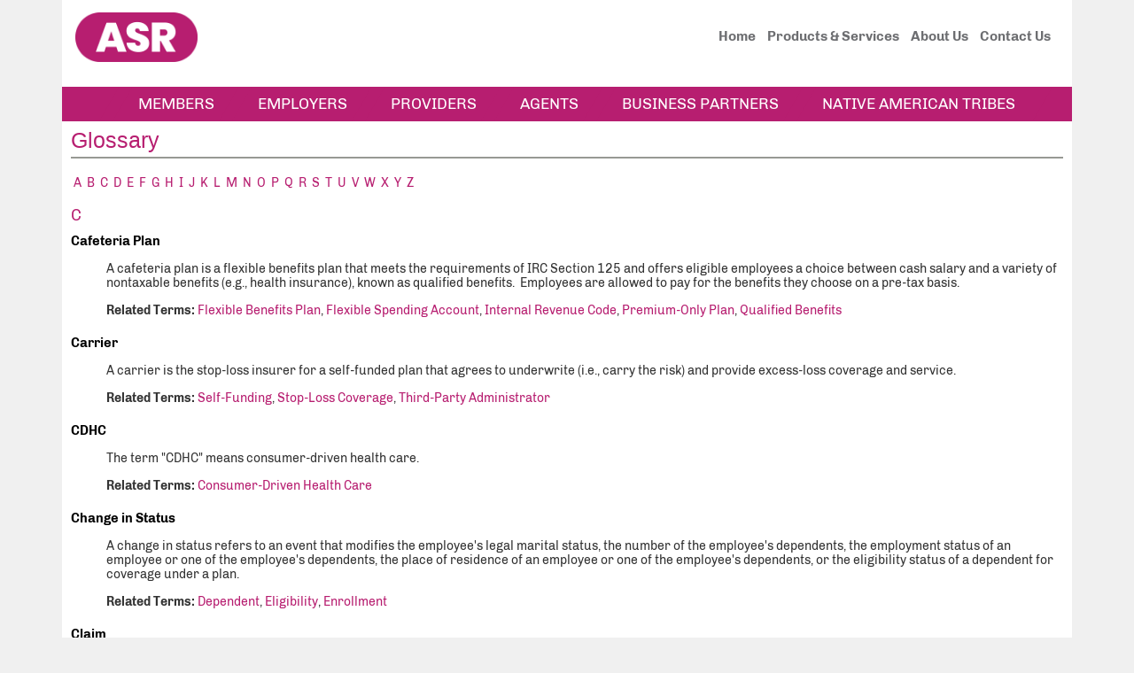

--- FILE ---
content_type: text/html; charset=utf-8
request_url: https://www.asrhealthbenefits.com/home/glossary/?alpha=c
body_size: 41134
content:
<!DOCTYPE html>
<html>
<head>
    <meta http-equiv="Content-Type" content="text/html;charset=utf-8" />
    <meta name="viewport" content="width=device-width, initial-scale=1.0" />
    <meta name="keywords" content='ASR, Self-funded, Self-funded Health Plans, Health Benefits, Stop-Loss, Consumer Driven, Consumer Driven Health Plans, Health Plans, Grand Rapids, Michigan, Kent County, West Michigan, HRA, HSA, FSA, PPO, Medical Reimbursement Plans, Physicians Care, Medical Cost, Medical Cost Management, Prescription Benefit, Dental, Vision, HIPAA, COBRA, Transplant Insurance,' />
    <meta name="description" content='ASR: Managing Health Benefits Is What We Do' />
    <title>ASR Health Benefits - Glossary</title>
    
    <!-- Be very careful if you are going to switch the order of the stylesheets.  The later imports will override other stylesheets if there are conflicting class names. -->
    <link rel="apple-touch-icon" sizes="180x180" href="https://www.asrhealthbenefits.com/cdn/img/ASRPublicSite/apple-touch-icon.png" />
    <link rel="icon" type="image/png" sizes="32x32" href="https://www.asrhealthbenefits.com/cdn/img/ASRPublicSite/favicon-32x32.png" />
    <link rel="icon" type="image/png" sizes="16x16" href="https://www.asrhealthbenefits.com/cdn/img/ASRPublicSite/favicon-16x16.png" />
    <link rel="stylesheet" href="https://www.asrhealthbenefits.com/cdn/css/ASRPublicSite/responsive/bootstrap-CustomASR.css" /> <!-- Bootstrap v3.0.0 -->
    <link rel="stylesheet" href="https://www.asrhealthbenefits.com/cdn/css/ASRPublicSite/responsive/PublicSite.css?cacheBreaker=1.1.13" />
    <link rel="stylesheet" href="https://www.asrhealthbenefits.com/cdn/css/ASRPublicSite/responsive/jquery.modal.css" />
    <link rel="stylesheet" href="https://www.asrhealthbenefits.com/cdn/lib/fontawesome-free-5.9.0-web/css/all.css" />
    <script src="https://www.asrhealthbenefits.com/cdn/js/ASRPublicSite/jquery-1.7.1.js"></script>
    <script src="https://www.asrhealthbenefits.com/cdn/js/ASRPublicSite/respond.js"></script>
    <script src="https://www.asrhealthbenefits.com/cdn/js/ASRPublicSite/jquery.modal.js"></script>
    <script src="https://www.asrhealthbenefits.com/cdn/js/ASRPublicSite/mask.js"></script>
    <script src="https://www.asrhealthbenefits.com/cdn/js/ASRPublicSite/bootstrap.js"></script>
</head>
<body>
    <div class="TopNav-Small hidden-lg hidden-md hidden-sm">
        <div class="navbar navbar-default">
            <div class="container">
                <a class="navbar-brand" href="/"><img class="img-responsive TopNav-Logo-Image-SmallWidth" src="https://www.asrhealthbenefits.com/cdn/img/ASRPublicSite/logo-2021.png" /></a>

                <div class="navbar-header">
                    <button type="button" class="navbar-toggle" data-toggle="collapse" data-target=".main-navbar">
                        <span class="icon-bar"></span>
                        <span class="icon-bar"></span>
                        <span class="icon-bar"></span>
                    </button>
                </div>

                <div class="navbar-collapse collapse main-navbar TopNav-MainLinks">
                    <ul class="nav navbar-nav">
                        <li class="TopNav-MainLink"><a href="/">Home</a></li>
                        <li class="TopNav-MainLink"><a href="https://www.asrhealthbenefits.com/products-and-services">Products&nbsp;&&nbsp;Services</a></li>
                        <li class="TopNav-MainLink"><a href="https://www.asrhealthbenefits.com/about-us">About&nbsp;Us</a></li>
                        <li class="TopNav-MainLink"><a href="https://www.asrhealthbenefits.com/contact-us">Contact&nbsp;Us</a></li>
                        <li class="bar"></li>
                        <li class="TopNav-MainLink"><a href="/members/">Members</a></li>
                        <li class="TopNav-MainLink"><a href="/employers/">Employers</a></li>
                        <li class="TopNav-MainLink"><a href="/providers/">Providers</a></li>
                        <li class="TopNav-MainLink"><a href="/agents/">Agents</a></li>
                        <li class="TopNav-MainLink"><a href="/business-partners/">Business Partners</a></li>
                        <li class="TopNav-MainLink"><a href="/native-american-tribes/">Native American Tribes</a></li>
                    </ul>
                </div>
            </div>
        </div>
    </div>

    <div class="TopNav-Medium hidden-xs">
        <div class="container">
            <div class="TopNav-Medium-InnerContainer">
                <div class="TopNav-Medium-InnerContainer-FullWidth">
                    <div class="TopNav-Medium-InnerContainer-LeftColumn">
                        <a href="/"><img class="TopNav-Logo-Image-FullWidth" src="https://www.asrhealthbenefits.com/cdn/img/ASRPublicSite/logo-2021.png"/></a>
                    </div>
                    <div class="TopNav-Medium-InnerContainer-MiddleColumn TopNav-MainLinks-FullWidth">
                        <span class="TopNav-MainLink"><a href="/">Home</a></span>
                        <span class="TopNav-MainLink"><a href="https://www.asrhealthbenefits.com/products-and-services">Products&nbsp;&&nbsp;Services</a></span>
                        <span class="TopNav-MainLink"><a href="https://www.asrhealthbenefits.com/about-us">About&nbsp;Us</a></span>
                        <span class="TopNav-MainLink"><a href="https://www.asrhealthbenefits.com/contact-us">Contact&nbsp;Us</a></span>
                    </div>
                    
                </div>
            </div>
        </div>
    </div>

    <div class="container body-content">
        <div class="TopNav-SubNav hidden-xs">
            <ul>
                <li class=""><a href="/members/">Members</a></li>
                <li class=""><a href="/employers/">Employers</a></li>
                <li class=""><a href="/providers/">Providers</a></li>
                <li class=""><a href="/agents/">Agents</a></li>
                <li class=""><a href="/business-partners/">Business Partners</a></li>
                <li class=""><a href="/native-american-tribes/">Native American Tribes</a></li>
            </ul>
        </div>
        <div class="mainbody">
            <div class="row">
    <div class="col-sm-12">
        <h1 class="GeneralPage-Title">
            Glossary
        </h1>
        <div class="GeneralPage-Bar"></div>
    </div>
</div>
<div class="row">
    <div class="col-sm-12">
        <div class="GeneralPage-Body">
            

<div class="row">
    <div class="col-md-12">
        <a id="top"></a>
        <div class="Glossary-IndexLinks">
            <ul>
                <li><a title="A" href="?alpha=a">A</a></li>
                <li><a title="B" href="?alpha=b">B</a></li>
                <li><a title="C" href="?alpha=c">C</a></li>
                <li><a title="D" href="?alpha=d">D</a></li>
                <li><a title="E" href="?alpha=e">E</a></li>
                <li><a title="F" href="?alpha=f">F</a></li>
                <li><a title="G" href="?alpha=g">G</a></li>
                <li><a title="H" href="?alpha=h">H</a></li>
                <li><a title="I" href="?alpha=i">I</a></li>
                <li><a title="J" href="?alpha=j">J</a></li>
                <li><a title="K" href="?alpha=k">K</a></li>
                <li><a title="L" href="?alpha=l">L</a></li>
                <li><a title="M" href="?alpha=m">M</a></li>
                <li><a title="N" href="?alpha=n">N</a></li>
                <li><a title="O" href="?alpha=o">O</a></li>
                <li><a title="P" href="?alpha=p">P</a></li>
                <li><a title="Q" href="?alpha=q">Q</a></li>
                <li><a title="R" href="?alpha=r">R</a></li>
                <li><a title="S" href="?alpha=s">S</a></li>
                <li><a title="T" href="?alpha=t">T</a></li>
                <li><a title="U" href="?alpha=u">U</a></li>
                <li><a title="V" href="?alpha=v">V</a></li>
                <li><a title="W" href="?alpha=w">W</a></li>
                <li><a title="X" href="?alpha=x">X</a></li>
                <li><a title="Y" href="?alpha=y">Y</a></li>
                <li><a title="Z" href="?alpha=z">Z</a></li>
            </ul>
        </div>
    </div>
</div>

<div class="row">
    <div class="col-md-12">
        <div class="Glossary-MainBody">
            <div class="Glossary-CurrentIndexLetter">
                <a id="a">C</a>
            </div>

                    <div class="Glossary-GlossaryItem">
                        <div class="Glossary-GlossaryItem-Title"><a name="Cafeteria Plan">Cafeteria Plan</a>
                        </div>
                        <div class="Glossary-GlossaryItem-Definition">
                            <p>
                                <p><span>A cafeteria plan is a flexible benefits plan that meets the requirements of IRC Section 125 and offers eligible employees a choice between cash salary and a variety of nontaxable benefits (e.g., health insurance), known as qualified benefits.  Employees are allowed to pay for the benefits they choose on a pre-tax basis.</span></p>
                            </p>
                        </div>
                        <div class="Glossary-GlossaryItem-RelatedTerms">
                            <span class="Glossary-GlossaryItem-RelatedTerms-Title">Related Terms: </span>
                            <span class="Glossary-GlossaryItem-RelatedTerms-Items">
                                        <a title="View Term" href="?alpha=F#Flexible Benefits Plan">Flexible Benefits Plan</a>,                                        <a title="View Term" href="?alpha=F#Flexible Spending Account">Flexible Spending Account</a>,                                        <a title="View Term" href="?alpha=I#Internal Revenue Code">Internal Revenue Code</a>,                                        <a title="View Term" href="?alpha=P#Premium-Only Plan">Premium-Only Plan</a>,                                        <a title="View Term" href="?alpha=Q#Qualified Benefits">Qualified Benefits</a>                                </span>
                        </div>
                    </div>
                    <div class="Glossary-GlossaryItem">
                        <div class="Glossary-GlossaryItem-Title"><a name="Carrier">Carrier</a>
                        </div>
                        <div class="Glossary-GlossaryItem-Definition">
                            <p>
                                <p><span>A carrier is the stop-loss insurer for a self-funded plan that agrees to underwrite (i.e., carry the risk) and provide excess-loss coverage and service.</span></p>
                            </p>
                        </div>
                        <div class="Glossary-GlossaryItem-RelatedTerms">
                            <span class="Glossary-GlossaryItem-RelatedTerms-Title">Related Terms: </span>
                            <span class="Glossary-GlossaryItem-RelatedTerms-Items">
                                        <a title="View Term" href="?alpha=S#Self-Funding">Self-Funding</a>,                                        <a title="View Term" href="?alpha=S#Stop-Loss Coverage">Stop-Loss Coverage</a>,                                        <a title="View Term" href="?alpha=T#Third-Party Administrator">Third-Party Administrator</a>                                </span>
                        </div>
                    </div>
                    <div class="Glossary-GlossaryItem">
                        <div class="Glossary-GlossaryItem-Title"><a name="CDHC">CDHC</a>
                        </div>
                        <div class="Glossary-GlossaryItem-Definition">
                            <p>
                                <p><span>The term "CDHC" means consumer-driven health care.</span></p>
                            </p>
                        </div>
                        <div class="Glossary-GlossaryItem-RelatedTerms">
                            <span class="Glossary-GlossaryItem-RelatedTerms-Title">Related Terms: </span>
                            <span class="Glossary-GlossaryItem-RelatedTerms-Items">
                                        <a title="View Term" href="?alpha=C#Consumer-Driven Health Care">Consumer-Driven Health Care</a>                                </span>
                        </div>
                    </div>
                    <div class="Glossary-GlossaryItem">
                        <div class="Glossary-GlossaryItem-Title"><a name="Change in Status">Change in Status</a>
                        </div>
                        <div class="Glossary-GlossaryItem-Definition">
                            <p>
                                <p><span>A change in status refers to an event that modifies the employee's legal marital status, the number of the employee's dependents, the employment status of an employee or one of the employee's dependents, the place of residence of an employee or one of the employee's dependents, or the eligibility status of a dependent for coverage under a plan.</span></p>
                            </p>
                        </div>
                        <div class="Glossary-GlossaryItem-RelatedTerms">
                            <span class="Glossary-GlossaryItem-RelatedTerms-Title">Related Terms: </span>
                            <span class="Glossary-GlossaryItem-RelatedTerms-Items">
                                        <a title="View Term" href="?alpha=D#Dependent">Dependent</a>,                                        <a title="View Term" href="?alpha=E#Eligibility">Eligibility</a>,                                        <a title="View Term" href="?alpha=E#Enrollment">Enrollment</a>                                </span>
                        </div>
                    </div>
                    <div class="Glossary-GlossaryItem">
                        <div class="Glossary-GlossaryItem-Title"><a name="Claim">Claim</a>
                        </div>
                        <div class="Glossary-GlossaryItem-Definition">
                            <p>
                                <p><span>A claim is a request made of a plan for payment of medical services rendered.</span></p>
                            </p>
                        </div>
                        <div class="Glossary-GlossaryItem-RelatedTerms">
                            <span class="Glossary-GlossaryItem-RelatedTerms-Title">Related Terms: </span>
                            <span class="Glossary-GlossaryItem-RelatedTerms-Items">
                                        <a title="View Term" href="?alpha=C#Claim Adjudication">Claim Adjudication</a>,                                        <a title="View Term" href="?alpha=F#Fee for Service">Fee for Service</a>                                </span>
                        </div>
                    </div>
                    <div class="Glossary-GlossaryItem">
                        <div class="Glossary-GlossaryItem-Title"><a name="Claim Adjudication">Claim Adjudication</a>
                        </div>
                        <div class="Glossary-GlossaryItem-Definition">
                            <p>
                                <p><span>Claim adjudication refers to the review and processing of a claim based on eligibility, fee schedules, usual and customary amounts, and benefit coverage.</span></p>
                            </p>
                        </div>
                        <div class="Glossary-GlossaryItem-RelatedTerms">
                            <span class="Glossary-GlossaryItem-RelatedTerms-Title">Related Terms: </span>
                            <span class="Glossary-GlossaryItem-RelatedTerms-Items">
                                        <a title="View Term" href="?alpha=C#Claim">Claim</a>,                                        <a title="View Term" href="?alpha=C#Claim Lag">Claim Lag</a>,                                        <a title="View Term" href="?alpha=U#Usual and Customary">Usual and Customary</a>                                </span>
                        </div>
                    </div>
                    <div class="Glossary-GlossaryItem">
                        <div class="Glossary-GlossaryItem-Title"><a name="Claim Administrator">Claim Administrator</a>
                        </div>
                        <div class="Glossary-GlossaryItem-Definition">
                            <p>
                                <p><span>A claim administrator is the person or firm, if any, that a plan administrator retains to handle the processing, payment, and settlement of benefit claims and other duties that are specified in a written administration agreement.  If there is no claim administrator (for any reason, including the termination or expiration of the administration agreement with the initial claim administrator), or if the term is used in connection with a duty not expressly assumed by the claim administrator in signed writing, the term means the plan administrator.</span></p>
                            </p>
                        </div>
                        <div class="Glossary-GlossaryItem-RelatedTerms">
                            <span class="Glossary-GlossaryItem-RelatedTerms-Title">Related Terms: </span>
                            <span class="Glossary-GlossaryItem-RelatedTerms-Items">
                                        <a title="View Term" href="?alpha=P#Plan Administrator">Plan Administrator</a>,                                        <a title="View Term" href="?alpha=T#Third-Party Administrator">Third-Party Administrator</a>                                </span>
                        </div>
                    </div>
                    <div class="Glossary-GlossaryItem">
                        <div class="Glossary-GlossaryItem-Title"><a name="Claim Lag">Claim Lag</a>
                        </div>
                        <div class="Glossary-GlossaryItem-Definition">
                            <p>
                                <p><span>Claim lag refers to the time interval between the date a service is rendered or an item is supplied and the date a service or item is processed and paid.</span></p>
                            </p>
                        </div>
                        <div class="Glossary-GlossaryItem-RelatedTerms">
                            <span class="Glossary-GlossaryItem-RelatedTerms-Title">Related Terms: </span>
                            <span class="Glossary-GlossaryItem-RelatedTerms-Items">
                                        <a title="View Term" href="?alpha=C#Claim">Claim</a>,                                        <a title="View Term" href="?alpha=C#Claim Adjudication">Claim Adjudication</a>                                </span>
                        </div>
                    </div>
                    <div class="Glossary-GlossaryItem">
                        <div class="Glossary-GlossaryItem-Title"><a name="COB">COB</a>
                        </div>
                        <div class="Glossary-GlossaryItem-Definition">
                            <p>
                                <p><span>The term "COB" means coordination of benefits.</span></p>
                            </p>
                        </div>
                        <div class="Glossary-GlossaryItem-RelatedTerms">
                            <span class="Glossary-GlossaryItem-RelatedTerms-Title">Related Terms: </span>
                            <span class="Glossary-GlossaryItem-RelatedTerms-Items">
                                        <a title="View Term" href="?alpha=C#Coordination of Benefits">Coordination of Benefits</a>                                </span>
                        </div>
                    </div>
                    <div class="Glossary-GlossaryItem">
                        <div class="Glossary-GlossaryItem-Title"><a name="COBRA">COBRA</a>
                        </div>
                        <div class="Glossary-GlossaryItem-Definition">
                            <p>
                                <p><span>The term "COBRA" means the Consolidated Omnibus Budget Reconciliation Act of 1985.</span></p>
                            </p>
                        </div>
                        <div class="Glossary-GlossaryItem-RelatedTerms">
                            <span class="Glossary-GlossaryItem-RelatedTerms-Title">Related Terms: </span>
                            <span class="Glossary-GlossaryItem-RelatedTerms-Items">
                                        <a title="View Term" href="?alpha=C#Consolidated Omnibus Budget Reconciliation Act of 1985">Consolidated Omnibus Budget Reconciliation Act of 1985</a>                                </span>
                        </div>
                    </div>
                    <div class="Glossary-GlossaryItem">
                        <div class="Glossary-GlossaryItem-Title"><a name="Coinsurance">Coinsurance</a>
                        </div>
                        <div class="Glossary-GlossaryItem-Definition">
                            <p>
                                <p><span>Coinsurance is the amount that a covered person must pay for covered health care during a benefit year after meeting the deductible.</span></p>
                            </p>
                        </div>
                        <div class="Glossary-GlossaryItem-RelatedTerms">
                            <span class="Glossary-GlossaryItem-RelatedTerms-Title">Related Terms: </span>
                            <span class="Glossary-GlossaryItem-RelatedTerms-Items">
                                        <a title="View Term" href="?alpha=B#Benefit Year">Benefit Year</a>,                                        <a title="View Term" href="?alpha=D#Deductible">Deductible</a>                                </span>
                        </div>
                    </div>
                    <div class="Glossary-GlossaryItem">
                        <div class="Glossary-GlossaryItem-Title"><a name="Collectively Bargained Plan">Collectively Bargained Plan</a>
                        </div>
                        <div class="Glossary-GlossaryItem-Definition">
                            <p>
                                <p><span>A collectively bargained plan is an employee benefits plan that is negotiated between a union and an employer.</span></p>
                            </p>
                        </div>
                        <div class="Glossary-GlossaryItem-RelatedTerms">
                            <span class="Glossary-GlossaryItem-RelatedTerms-Title">Related Terms: </span>
                            <span class="Glossary-GlossaryItem-RelatedTerms-Items">
                                        <a title="View Term" href="?alpha=E#Employee Benefits Plan">Employee Benefits Plan</a>,                                        <a title="View Term" href="?alpha=E#Employee Welfare Benefits Plan">Employee Welfare Benefits Plan</a>                                </span>
                        </div>
                    </div>
                    <div class="Glossary-GlossaryItem">
                        <div class="Glossary-GlossaryItem-Title"><a name="Consolidated Omnibus Budget Reconciliation Act of 1985">Consolidated Omnibus Budget Reconciliation Act of 1985</a>
                            <span class="Glossary-GlossaryTitle-Nickname">— COBRA</span>
                        </div>
                        <div class="Glossary-GlossaryItem-Definition">
                            <p>
                                <p><span>COBRA is federal legislation that requires employers who maintain 20 or more employees (including part-time employees who are counted as fractions of full-time employees) during at least 50 percent of the business days in a calendar year to offer extended group health coverage to certain classes of employees and dependents when specific qualifying events occur (e.g., termination of employment, reduction in number of hours of employment, or the divorce or death of the covered employee).  Coverage generally may last for up to 18 months for employees and up to 36 months for dependents.</span></p>
                            </p>
                        </div>
                        <div class="Glossary-GlossaryItem-RelatedTerms">
                            <span class="Glossary-GlossaryItem-RelatedTerms-Title">Related Terms: </span>
                            <span class="Glossary-GlossaryItem-RelatedTerms-Items">
                                        <a title="View Term" href="?alpha=M#Mandated Benefits">Mandated Benefits</a>,                                        <a title="View Term" href="?alpha=O#Omnibus Budget Reconciliation Act">Omnibus Budget Reconciliation Act</a>,                                        <a title="View Term" href="?alpha=Q#Qualified Beneficiary">Qualified Beneficiary</a>,                                        <a title="View Term" href="?alpha=Q#Qualifying Event">Qualifying Event</a>,                                        <a title="View Term" href="?alpha=U#Uniformed Services Employment and Reemployment Rights Act of 1994">Uniformed Services Employment and Reemployment Rights Act of 1994</a>                                </span>
                        </div>
                    </div>
                    <div class="Glossary-GlossaryItem">
                        <div class="Glossary-GlossaryItem-Title"><a name="Consumer-Driven Health Care">Consumer-Driven Health Care</a>
                            <span class="Glossary-GlossaryTitle-Nickname">— CDHC</span>
                        </div>
                        <div class="Glossary-GlossaryItem-Definition">
                            <p>
                                <p><span>CDHC is an arrangement that is intended to encourage cost-conscious use of health care by giving individuals a financial stake in reducing their health care costs (e.g., by increasing insurance deductibles or by providing access to a medical savings/reimbursement account).</span></p>
                            </p>
                        </div>
                        <div class="Glossary-GlossaryItem-RelatedTerms">
                            <span class="Glossary-GlossaryItem-RelatedTerms-Title">Related Terms: </span>
                            <span class="Glossary-GlossaryItem-RelatedTerms-Items">
                                        <a title="View Term" href="?alpha=C#Cost Containment">Cost Containment</a>,                                        <a title="View Term" href="?alpha=M#Managed Care">Managed Care</a>                                </span>
                        </div>
                    </div>
                    <div class="Glossary-GlossaryItem">
                        <div class="Glossary-GlossaryItem-Title"><a name="Coordination of Benefits">Coordination of Benefits</a>
                            <span class="Glossary-GlossaryTitle-Nickname">— COB</span>
                        </div>
                        <div class="Glossary-GlossaryItem-Definition">
                            <p>
                                <p><span>COB is a cost-savings feature that applies when a participant is covered by multiple plans.  In this situation, one plan normally pays its benefits in full and the other plan pays a reduced benefit.  COB guarantees that the total paid by all plans will not exceed 100 percent of the billed charges.</span></p>
                            </p>
                        </div>
                        <div class="Glossary-GlossaryItem-RelatedTerms">
                            <span class="Glossary-GlossaryItem-RelatedTerms-Title">Related Terms: </span>
                            <span class="Glossary-GlossaryItem-RelatedTerms-Items">
                                        <a title="View Term" href="?alpha=P#Primary Plan">Primary Plan</a>,                                        <a title="View Term" href="?alpha=S#Secondary Plan">Secondary Plan</a>                                </span>
                        </div>
                    </div>
                    <div class="Glossary-GlossaryItem">
                        <div class="Glossary-GlossaryItem-Title"><a name="Co-Payment">Co-Payment</a>
                        </div>
                        <div class="Glossary-GlossaryItem-Definition">
                            <p>
                                <p><span>A co-payment is a cost-sharing arrangement under a health plan in which a participant pays a specified dollar amount for a service, such as $10 for a prescription or $20 for a doctor's office visit.<br /></span></p>
                            </p>
                        </div>
                        <div class="Glossary-GlossaryItem-RelatedTerms">
                            <span class="Glossary-GlossaryItem-RelatedTerms-Title">Related Terms: </span>
                            <span class="Glossary-GlossaryItem-RelatedTerms-Items">
                                        <a title="View Term" href="?alpha=C#Coinsurance">Coinsurance</a>,                                        <a title="View Term" href="?alpha=O#Out-of-Pocket Maximum">Out-of-Pocket Maximum</a>                                </span>
                        </div>
                    </div>
                    <div class="Glossary-GlossaryItem">
                        <div class="Glossary-GlossaryItem-Title"><a name="Cost Containment">Cost Containment</a>
                        </div>
                        <div class="Glossary-GlossaryItem-Definition">
                            <p>
                                <p><span>Cost containment refers to activities such as pre-certification, case management, and benefit incentives, all of which aim to reduce the cost of medical care or limit its rate of increase.</span></p>
                            </p>
                        </div>
                        <div class="Glossary-GlossaryItem-RelatedTerms">
                            <span class="Glossary-GlossaryItem-RelatedTerms-Title">Related Terms: </span>
                            <span class="Glossary-GlossaryItem-RelatedTerms-Items">
                                        <a title="View Term" href="?alpha=M#Managed Care">Managed Care</a>,                                        <a title="View Term" href="?alpha=U#Utilization Review">Utilization Review</a>                                </span>
                        </div>
                    </div>
                    <div class="Glossary-GlossaryItem">
                        <div class="Glossary-GlossaryItem-Title"><a name="Covered Entity">Covered Entity</a>
                        </div>
                        <div class="Glossary-GlossaryItem-Definition">
                            <p>
                                <p><span>A covered entity includes health plans, health care clearinghouses, and health care providers that conduct covered transactions electronically.  Covered entities are subject to HIPAA's Administrative Simplification mandates.</span></p>
                            </p>
                        </div>
                        <div class="Glossary-GlossaryItem-RelatedTerms">
                            <span class="Glossary-GlossaryItem-RelatedTerms-Title">Related Terms: </span>
                            <span class="Glossary-GlossaryItem-RelatedTerms-Items">
                                        <a title="View Term" href="?alpha=B#Business Associate">Business Associate</a>,                                        <a title="View Term" href="?alpha=H#Health Insurance Portability and Accountability Act of 1996">Health Insurance Portability and Accountability Act of 1996</a>,                                        <a title="View Term" href="?alpha=P#Protected Health Information">Protected Health Information</a>                                </span>
                        </div>
                    </div>
                    <div class="Glossary-GlossaryItem">
                        <div class="Glossary-GlossaryItem-Title"><a name="Covered Expenses">Covered Expenses</a>
                        </div>
                        <div class="Glossary-GlossaryItem-Definition">
                            <p>
                                <p><span>Covered expenses are charges a covered person incurs for any medically necessary treatments, services, or supplies that the plan does not specifically exclude from coverage.  A covered person incurs covered expenses on the date that he or she receives any medically necessary treatments, services, or supplies.</span></p>
                            </p>
                        </div>
                        <div class="Glossary-GlossaryItem-RelatedTerms">
                            <span class="Glossary-GlossaryItem-RelatedTerms-Title">Related Terms: </span>
                            <span class="Glossary-GlossaryItem-RelatedTerms-Items">
                                        <a title="View Term" href="?alpha=B#Benefit">Benefit</a>,                                        <a title="View Term" href="?alpha=M#Medically Necessary">Medically Necessary</a>                                </span>
                        </div>
                    </div>
                    <div class="Glossary-GlossaryItem">
                        <div class="Glossary-GlossaryItem-Title"><a name="CPT Code">CPT Code</a>
                        </div>
                        <div class="Glossary-GlossaryItem-Definition">
                            <p>
                                <p><span>A CPT code is a current procedural terminology code.</span></p>
                            </p>
                        </div>
                        <div class="Glossary-GlossaryItem-RelatedTerms">
                            <span class="Glossary-GlossaryItem-RelatedTerms-Title">Related Terms: </span>
                            <span class="Glossary-GlossaryItem-RelatedTerms-Items">
                                        <a title="View Term" href="?alpha=C#Current Procedural Terminology Code">Current Procedural Terminology Code</a>                                </span>
                        </div>
                    </div>
                    <div class="Glossary-GlossaryItem">
                        <div class="Glossary-GlossaryItem-Title"><a name="Creditable Coverage">Creditable Coverage</a>
                        </div>
                        <div class="Glossary-GlossaryItem-Definition">
                            <p>
                                <p><span>Creditable coverage is coverage of an individual under a group health plan, a group or individual health insurance policy, a health maintenance organization (HMO), Medicare, Medicaid, the State Children's Health Insurance Program (S-CHIP), a public health plan, or any other health plan as set forth in Section 401 of the Health Insurance Portability and Accountability Act of 1996 (HIPAA), as amended, and federal regulations issued pursuant to HIPAA.</span></p>
                            </p>
                        </div>
                        <div class="Glossary-GlossaryItem-RelatedTerms">
                            <span class="Glossary-GlossaryItem-RelatedTerms-Title">Related Terms: </span>
                            <span class="Glossary-GlossaryItem-RelatedTerms-Items">
                                        <a title="View Term" href="?alpha=H#Health Insurance Portability and Accountability Act of 1996">Health Insurance Portability and Accountability Act of 1996</a>,                                        <a title="View Term" href="?alpha=H#Health Maintenance Organization">Health Maintenance Organization</a>                                </span>
                        </div>
                    </div>
                    <div class="Glossary-GlossaryItem">
                        <div class="Glossary-GlossaryItem-Title"><a name="Current Procedural Terminology Code">Current Procedural Terminology Code</a>
                            <span class="Glossary-GlossaryTitle-Nickname">— CPT Code</span>
                        </div>
                        <div class="Glossary-GlossaryItem-Definition">
                            <p>
                                <p><span>A CPT code is a five-character, alpha-numeric code that providers use to bill a specific service to an individual or plan.  The American Medical Association maintains CPT codes.</span></p>
                            </p>
                        </div>
                    </div>
                    <div class="Glossary-GlossaryItem">
                        <div class="Glossary-GlossaryItem-Title"><a name="Custodian">Custodian</a>
                        </div>
                        <div class="Glossary-GlossaryItem-Definition">
                            <p>
                                <p><span>A custodian is an organization such as a bank, brokerage firm, or mutual fund company that holds the cash and securities of a 401(k), IRA, health savings account, or mutual fund and performs a variety of clerical services (e.g., collecting income and reporting on the value of the assets).</span></p>
                            </p>
                        </div>
                        <div class="Glossary-GlossaryItem-RelatedTerms">
                            <span class="Glossary-GlossaryItem-RelatedTerms-Title">Related Terms: </span>
                            <span class="Glossary-GlossaryItem-RelatedTerms-Items">
                                        <a title="View Term" href="?alpha=F#Fiduciary">Fiduciary</a>,                                        <a title="View Term" href="?alpha=T#Trustee">Trustee</a>                                </span>
                        </div>
                    </div>
                </div>
    </div>
</div>

<div class="row">
    <div class="col-md-12">
        <div class="Glossary-Footer">
            <div class="Glossary-Footer-LineSeparator"><hr /></div>
            <div class="Glossary-Footer-ReturnToTopLink"><a href="#top">Return To Top</a></div>
            <div class="Glossary-IndexLinks">
                <ul>
                    <li><a title="A" href="?alpha=a">A</a></li>
                    <li><a title="B" href="?alpha=b">B</a></li>
                    <li><a title="C" href="?alpha=c">C</a></li>
                    <li><a title="D" href="?alpha=d">D</a></li>
                    <li><a title="E" href="?alpha=e">E</a></li>
                    <li><a title="F" href="?alpha=f">F</a></li>
                    <li><a title="G" href="?alpha=g">G</a></li>
                    <li><a title="H" href="?alpha=h">H</a></li>
                    <li><a title="I" href="?alpha=i">I</a></li>
                    <li><a title="J" href="?alpha=j">J</a></li>
                    <li><a title="K" href="?alpha=k">K</a></li>
                    <li><a title="L" href="?alpha=l">L</a></li>
                    <li><a title="M" href="?alpha=m">M</a></li>
                    <li><a title="N" href="?alpha=n">N</a></li>
                    <li><a title="O" href="?alpha=o">O</a></li>
                    <li><a title="P" href="?alpha=p">P</a></li>
                    <li><a title="Q" href="?alpha=q">Q</a></li>
                    <li><a title="R" href="?alpha=r">R</a></li>
                    <li><a title="S" href="?alpha=s">S</a></li>
                    <li><a title="T" href="?alpha=t">T</a></li>
                    <li><a title="U" href="?alpha=u">U</a></li>
                    <li><a title="V" href="?alpha=v">V</a></li>
                    <li><a title="W" href="?alpha=w">W</a></li>
                    <li><a title="X" href="?alpha=x">X</a></li>
                    <li><a title="Y" href="?alpha=y">Y</a></li>
                    <li><a title="Z" href="?alpha=z">Z</a></li>
                </ul>
            </div>
        </div>
    </div>
</div>
        </div>
    </div>
</div>

        </div>
        <footer>
            <div class="footer-links">
                <a href="https://www.asrhealthbenefits.com/contact-us">Contact&nbsp;Us</a> |
                <a href="https://www.asrhealthbenefits.com/glossary">Glossary</a> |
                <a href="https://www.asrhealthbenefits.com/site-map">Site&nbsp;Map</a> |
                <a href="https://www.asrhealthbenefits.com/search">Search</a> |
                <a href="https://www.asrhealthbenefits.com/policies">Policies</a>
            </div>
            <div class="footer-copyright">
                <p>&copy; 2006-2026 ASR Corporation. All Rights Reserved.</p>
            </div>
        </footer>
    </div>
    

</body>

</html>

--- FILE ---
content_type: text/css
request_url: https://www.asrhealthbenefits.com/cdn/css/ASRPublicSite/responsive/PublicSite.css?cacheBreaker=1.1.13
body_size: 75806
content:
/* Chivo font */
@import url('../../../css/chivo.css');

/*
    Fuchsia:        R:183 G:30 B:112 - #B71E70
    Orange:           222 / 92 / 34 - #FE7200
    Dark Gray:      72 / 72 / 76 - #6D6E71
    Teal:           #148ba8, RGB 20, 139, 168
    Yellow:            254 / 207 / 5
    Light Gray 1:   184 / 221 / 225 - #B6DCE1
    Light Gray 2:   244 / 244 / 244 - #f4f4f4
*/

body {
    padding-bottom: 2em;
    font-family: 'Chivo', Arial, Helvetica, sans-serif;
    font-size: 14px;
    background-color: #F0F0F0;
    color: #6D6E71;
}

/* Set padding to keep content from hitting the edges */
.body-content {
    padding-left: 15px;
    padding-right: 15px;
}

hr {
    background-color: #999999;
    height: .1em;
}

h2 {
    font-size: 2.25em;
    border-bottom: 2px solid #148ba8;
    margin-top: 0;
}

ul {
    list-style-type: none;
    padding-left: 1.5em;
}

ul > li {
    margin-bottom:.25em;
}

ul > li::before {
    content: '\2666';
    margin-left: -1em;
    margin-right: .25em;
    font-size: 1.1em;
    color: #B71E70;
}

ul.asr-cb-list > li::before {
    font-family: 'Font Awesome 5 Free';
    content: '\f058';
    font-size: .75em;
}

ul.asr-no-indent {
    padding-left:.75em;
}

.btn.btn-primary, .btn.btn-primary:hover {
    background-color: #B71E70;
    border-color: #92185a;
    color:#ffffff;
}

/* Override the default bootstrap behavior where horizontal description lists 
   will truncate terms that are too long to fit in the left column 
*/
.dl-horizontal dt {
    white-space: normal;
}

/* Set width on the form input elements since they're 100% wide by default */
input,
select,
textarea {
    max-width: 280px;
}

.asr-table {
    margin: 1em 0;
}

    .asr-table th {
        text-align: left;
        background-color: #6D6E71;
        color: #ffffff;
        padding: .5em .25em;
    }

    .asr-table td {
        padding: .5em .25em;
    }

    .asr-table tr:nth-of-type(odd) {
        background-color: #f4f4f4;
    }

/* Custom bootstrap settings start*/

a, a:link, a:visited {
    color: #B71E70;
}

    a.square-box-arrow {
    }

        a.square-box-arrow::before {
            font-family: 'Font Awesome 5 Free';
            content: '\f152';
            padding: 0 .25em
        }

    a.right-caret, .GeneralPage-Body a.dkgreyarrow:link, .GeneralPage-Body a.dkgreyarrow:visited {
        font-weight: bold;
        text-transform: uppercase;
        font-size: .8em;
    }

        a.right-caret::after, .GeneralPage-Body a.dkgreyarrow:link::after, .GeneralPage-Body a.dkgreyarrow:visited::after {
            font-family: 'Font Awesome 5 Free';
            content: '\f0da';
            padding: 0 .25em
        }

i.asr-fa-left {
    padding-right: .25em;
}

.field-validation-error {
    color: red;
    display: block;
    padding: .5em 0em 0em 0em;
}

@media(min-width:783px) {
    .RowWithEqualHeightAndPadding {
        display: flex;
        padding-bottom: 20px;
    }
}

@media(max-width:782px) {
    .RowWithEqualHeightAndPadding > div {
        margin-bottom: 20px
    }
}

.ColumnWithEqualHeightAndPadding {
    height: 100%;
}

.container {
    margin: 0 auto;
    /*max-width: 766px;*/
}

.navbar {
    padding-top: 10px;
    padding-bottom: 0px;
    margin-bottom: 0px;
}

.navbar-default {
    margin-left: 15px;
    margin-right: 15px;
    border-color: white;
    background-color: white;
}

.navbar-collapse {
    padding-left: 10px;
    max-height: inherit;
}

.navbar-default .navbar-collapse {
    border-color: white;
    border-top: none;
}

.nav > li > a {
    display: inline;
}

/* centered columns styles */
.row-centered {
    text-align: center;
}

.col-centered {
    display: inline-block;
    float: none;
    /* reset the text-align */
    text-align: left;
    /* inline-block space fix */
    margin-right: -4px;
}

.center-column {
    margin: auto;
    width: 50%;
}

.modal {
    overflow: initial;
    overflow-y: initial;
}

/* Custom bootstrap settings end*/

.beige_box, .AboutUSMain-beigebox {
    background: #148ba8;
    float: left;
    margin: 5px 9px 9px 0;
    padding: 15px 10px 21px 15px;
    font-size: 1em;
    color: #ffffff;
    width: 90%;
}

    .beige_box a, .AboutUSMain-beigebox a {
        color: #ffffff;
        text-decoration: underline;
    }

    .beige_box ul, .AboutUSMain-beigebox ul {
        padding-left: 1.5em;
        list-style-type: none;
    }

        .beige_box ul > li, .AboutUSMain-beigebox ul > li {
        }

            .beige_box ul > li::before, .AboutUSMain-beigebox ul > li::before {
                content: '\2666';
                padding: 0 .2em 0 0;
                font-size: 1.1em;
                color: #ffffff;
            }

.TopNav-Medium-InnerContainer-RightColumn {
    float: right;
}

.TopNav-Medium-InnerContainer-LeftColumn {
    float: left;
}

.TopNav-Medium-InnerContainer-FullWidth .TopNav-Medium-InnerContainer-MiddleColumn {
    /*margin: 0 100px;*/
    /* sf */
    float: right;
    margin: 0;
    padding-top: 1.15em;
}

.TopNav-Medium-InnerContainer-TabletWidth .TopNav-Medium-InnerContainer-MiddleColumn {
    margin: 0 100px;
    /* sf */
    /*float: right;
    margin: 0;*/
}

.TopNav-Small {
    margin-bottom: -6px;
}

    .TopNav-Small button.navbar-toggle {
        margin-right: 15px;
        margin-bottom: 10px;
        margin-left: 5px;
        background-color: #B71E70;
    }

        .TopNav-Small button.navbar-toggle:focus {
            background-color: #B71E70;
        }

        .TopNav-Small button.navbar-toggle:hover {
            background-color: #000;
        }

    .TopNav-Small .navbar-brand {
        padding: 0;
        margin-left: -16px;
        margin-bottom: 10px;
    }

    .TopNav-Small .navbar-default .navbar-toggle .icon-bar {
        background-color: #fff;
    }

    .TopNav-Small .navbar-default .navbar-toggle {
        border-color: #000;
    }

    .TopNav-Small .container {
        padding-right: 10px;
    }

    .TopNav-Small .TopNav-MainLink {
        font-size: 16px;
    }

.TopNav-SubNav {
    display: block;
    width: 100%;
    background-color: #B71E70;
    color: #ffffff;
    height: 2.75em;
    text-align: center;
    z-index: -2;
}

    .TopNav-SubNav ul {
        list-style: none;
        list-style-type: none;
        margin: auto;
        display: table;
        text-align: center;
    }


    .TopNav-SubNav.TopNav-SubNav ul > li {
        display: table-cell;
        margin: auto;
        padding: .5em 1.75em;
        position: relative;
        background-color: #B71E70;
    }

    .TopNav-SubNav ul > li:hover, .TopNav-SubNav ul > li.TopNav-SubNav-Active {
        background-color: #9d0f5d;
    }

@media only screen and (min-width:932.1px) {

    .TopNav-SubNav ul > li:hover:before, .TopNav-SubNav ul > li:hover:after, .TopNav-SubNav ul > li.TopNav-SubNav-Active:before, .TopNav-SubNav ul > li.TopNav-SubNav-Active:after {
        z-index: 4;
    }

    .TopNav-SubNav ul > li:before {
        position: absolute;
        content: "";
        top: 0;
        left: 0.5em;
        width: 100%;
        height: 100%;
        z-index: 2;
        background-color: inherit;
        -webkit-transform: skewX(-30deg);
        -moz-transform: skewX(-30deg);
        -ms-transform: skewX(-30deg);
        transform: skewX(-30deg);
    }

    .TopNav-SubNav ul > li:after {
        position: absolute;
        content: "";
        top: 0;
        right: -0.5em;
        width: 100%;
        height: 100%;
        z-index: 2;
        background-color: inherit;
        -webkit-transform: skewX(-30deg);
        -moz-transform: skewX(-30deg);
        -ms-transform: skewX(-30deg);
        transform: skewX(-30deg);
    }
}

.TopNav-SubNav.TopNav-SubNav ul > li > a {
    text-decoration: none;
    text-transform: uppercase;
    color: #ffffff;
    font-size: 1.25em;
    z-index: 25;
    position: relative;
}

    .TopNav-SubNav.TopNav-SubNav ul > li > a:hover, .TopNav-SubNav.TopNav-SubNav ul > li > a.active {
    }

@media only screen and (min-width:680px) and (max-width:932px) {
    .TopNav-SubNav {
        height: 2em;
    }

        .TopNav-SubNav.TopNav-SubNav ul > li {
            padding: .25em .5em;
        }

            .TopNav-SubNav.TopNav-SubNav ul > li > a {
                font-size: 1em;
            }
}

hr {
    margin-top: 5px;
    margin-bottom: 5px;
}

.navbar-toggle {
    margin-top: 0px;
}

.TopNav-Medium-InnerContainer {
    background-color: white;
    padding-top: 1em;
    padding-left: 1em;
    padding-right: 1em;
    margin-bottom: 0px;
    height: 7em;
}

.TopNav-Logo-Image-SmallWidth {
    /*margin-bottom: 10px;*/
    padding-left: 10px;
    padding-right: 0;
    width: 6em;
}

.TopNav-Logo-Image-FullWidth {
    padding-left: 1px;
    height: 4em;
}

.TopNav-MainLink {
    font-size: 1.1em;
    font-weight: bold;
    color: #6D6E71;
}

.TopNav-MainLinks li.TopNav-MainLink {
    margin-bottom: 5px;
}

    .TopNav-MainLinks li.TopNav-MainLink a {
        color: #6D6E71;
        line-height: 0px;
    }

.TopNav-MainLinks-FullWidth span.TopNav-MainLink a:hover {
    color: #989898;
    text-decoration: none;
}

.TopNav-MainLinks-FullWidth div.TopNav-MainLink a:hover {
    color: #989898;
    text-decoration: none;
}

.TopNav-Medium-InnerContainer-FullWidth .TopNav-MainLinks-FullWidth span.TopNav-MainLink {
    margin-bottom: 0px;
    vertical-align: top;
    /*padding-right: 10px;*/
    /* sf */
    padding-right: 10px;
    display: inline-block;
}

.TopNav-Medium-InnerContainer-TabletWidth .TopNav-MainLinks-FullWidth span.TopNav-MainLink {
    margin-bottom: 0px;
    vertical-align: top;
    padding-right: 10px;
    /* sf */
    /*padding-right: 15px;*/
    display: inline-block;
}



.TopNav-MainLinks-FullWidth span.TopNav-MainLink a {
    color: #6D6E71;
    line-height: 0px;
}

.TopNav-MainLinks li.TopNav-MainLink a:hover {
    color: #989898;
    text-decoration: none;
}

.TopNav-SearchControl {
    /*width: 150px;*/
}

    .TopNav-SearchControl input.TopNav-SearchControl-TextBox {
        border-color: #171717;
        border-width: 1px;
        line-height: 1em;
        font-size: 10px;
        /*margin-left: 15px;*/
        margin-top: 0px;
        vertical-align: top;
    }

@media(max-width:682px) {

    .TopNav-SearchControl input.TopNav-SearchControl-TextBox {
        margin-left: 15px;
    }
}

.TopNav-SearchControl input.TopNav-SearchControl-SubmitButton {
    background-image: url(/img/button_go.gif);
    border: solid 0px #000000;
    width: 15px;
    height: 15px;
    margin-left: 5px;
    margin-right: 10px;
}

@media(min-width:668px) {
    .SideMenu-Column {
        padding-right: 5px;
    }
}

.footer-copyright {
    padding-top: .25em;
    color: #6D6E71;
    text-align: center;
    font-size: .75em;
    text-transform: uppercase;
}

.footer-links {
    background-color: white;
    text-align: center;
    padding: .66em;
    text-transform: uppercase;
    letter-spacing: .33em;
    font-size: 1em;
}

@media(max-width:667px) {
    .footer-links {
        font-size: 16px;
    }
}

.footer-links a {
    color: #6D6E71;
    text-decoration: none;
}

    .footer-links a:hover {
        text-decoration: underline;
    }

.mainbody {
    background-color: white;
    padding: 10px 10px 10px 10px;
    margin-bottom: 10px;
}

.banner-image {
    margin-bottom: 10px;
}

.HomePage-Banner {
    width: 100%;
    height: 12em;
    color: #ffffff;
    background-color: #f4f4f4;
    background-image: url(../../../img/ASRPublicSite/banner/home.jpg);
    background-repeat: no-repeat;
    background-position-x: right;
    background-position-y: center;
    background-size: cover;
    text-align: center;
    padding: 5em 0;
    font-size: 2em;
    font-weight: bold;
}

.SubPage-Banner {
    width: 100%;
    height: 16em;
    color: #ffffff;
    background-color: #f4f4f4;
    background-image: url(../../../img/ASRPublicSite/banner/customer-service.jpg);
    background-repeat: no-repeat;
    background-position: center center;
    background-size: cover;
    text-align: center;
    padding: 4em 0;
    font-size: 1em;
    font-weight: bold;
}

.SubPage-Banner.Tribal {
    background-image: url(../../../img/ASRPublicSite/header_tribal.png);
}

    .SubPage-Banner.SubPage-Banner-Members {
        background-image: url(../../../img/ASRPublicSite/banner/rtl/members_comp1.jpg);
    }

    .SubPage-Banner.SubPage-Banner-Employers {
        background-image: url(../../../img/ASRPublicSite/banner/rtl/agent_comp1.jpg);
    }

    .SubPage-Banner.SubPage-Banner-Agents {
        background-image: url(../../../img/ASRPublicSite/banner/rtl/agent_comp1.jpg);
    }

    .SubPage-Banner.SubPage-Banner-Providers {
        background-image: url(../../../img/ASRPublicSite/banner/rtl/provider_comp1.jpg);
    }

    .SubPage-Banner.SubPage-Banner-Business {
        background-image: url(../../../img/ASRPublicSite/banner/rtl/agent_comp1.jpg);
    }

.HomePage-SearchForProviders, .HomePage-ProductsAndServices {
    margin-bottom: 10px;
}

.HomePage-SearchForProviders-Title, .HomePage-ProductsAndServices-Title {
    padding: 0px 10px;
    color: white;
    font-size: 1.33em;
    font-weight: normal;
    color: #ffffff;
    background-color: #B71E70;
}

.HomePage-SearchForProviders-Body, .HomePage-ProductsAndServices-Body {
    padding: 5px 10px 5px 10px;
}

.HomePage-SearchForProviders-Body-Link {
    padding: 0px 0px 10px 0px;
    color: #555555;
}

    .HomePage-SearchForProviders-Body-Link a {
        padding: 0px 2em .8em 0;
        font-weight: bold;
        font-size: 1em;
    }

        .HomePage-SearchForProviders-Body-Link a::after {
            font-family: 'Font Awesome 5 Free';
            content: '\f138';
            position: absolute;
            right: 1.25em;
            font-size: 1.15em;
        }

@media only screen and (max-width: 880px) {
    .HomePage-SearchForProviders-Body-Link a::after {
        display: none;
    }
}

.HomePage-ProductsAndServices-Body-FirstLine {
    padding-bottom: 10px;
}

.HomePage-ProductsAndServices-Body-Link {
    padding-bottom: 3px;
}

    .HomePage-ProductsAndServices-Body-Link a {
        color: #B71E70;
        text-decoration: none;
    }

.HomePage-NewsArticle, .Summary-NewsArticle, .GeneralPage-NewsArticle {
    padding-bottom: 10px;
}

.HomePage-NewsArticle-Date, .Summary-NewsArticle-Date, .GeneralPage-NewsArticle-Date {
    font-size: .75em;
    letter-spacing: 1px;
    color: #6D6E71;
    text-transform: uppercase;
    padding: 10px 0 0 0px;
}

.HomePage-NewsArticle-Title, .Summary-NewsArticle-Title, .GeneralPage-NewsArticle-Title {
    font-size: 1em;
    margin: 0;
    padding: 5px 0 0px 0px;
    line-height: 1.5em;
    text-transform: none;
    font-weight: normal;
}

    .HomePage-NewsArticle-Title a, .Summary-NewsArticle-Title a, .GeneralPage-NewsArticle-Title a {
        color: #B71E70;
        font-weight: bold;
        font-size: 1.15em;
    }

.HomePage-NewsArticle-Body, .Summary-NewsArticle-Body, .GeneralPage-NewsArticle-Body {
    padding: 0 0;
    margin: 0;
    line-height: 1.5em;
    font-size: 1em;
}

.HomePage-Right-Row {
    display: table;
}

.HomePage-Right-Cell {
    float: none;
    display: table-cell;
    vertical-align: bottom;
    height: 100%;
    width: 28em;
}

.HomePage-Right-Box.HomePage-Right-ASRApp {
    background-image: url(../../../img/ASRPublicSite/banner/introducing-asr.jpg);
    background-repeat: no-repeat;
    background-position: center center;
    background-size: cover;
}

.HomePage-Right-Box.HomePage-Right-HealthfulLiving {
    background-image: url(../../../img/ASRPublicSite/banner/healthful-living.jpg);
    background-repeat: no-repeat;
    background-position: center center;
    background-size: cover;
}

.HomePage-Right-Box {
    display: block;
    background: #148ba8;
    color: #ffffff;
    padding: .5em 1em 1.5em 1em;
    min-height: 14em;
    vertical-align: bottom;
    width: 100%;
}

    .HomePage-Right-Box a {
        color: #ffffff;
    }

    .HomePage-Right-Box span.bottom {
        position: absolute;
        bottom: .5em;
        color: #ffffff;
        padding: 0 1em 0 0;
    }

.HomePage-PhysiciansCare, .HomePage-HealthfulLiving {
    padding: 10px;
    margin-bottom: 10px;
    background-size: 100% 100%;
}

.HomePage-PhysiciansCare-Body {
    font-size: 11px;
    color: #666666;
    padding: 5px 10px 6px 17px;
    line-height: 1em;
}

    .HomePage-PhysiciansCare-Body a {
        color: #666666;
    }

.HomePage-HealthfulLiving {
    background-color: #EAE5D0;
    padding: 8px 8px 8px 1em;
    margin: 10px 0 10px;
    0;
    font-size: 11px;
    color: #333;
}

.HomePage-HealthfulLiving-Title {
    font-size: 16px;
    font-weight: normal;
    line-height: 22px;
    color: #B71E70;
    padding: 0 5px;
}

.HomePage-HealthfulLiving-Body {
    background: #eae5d0;
    padding: 5px;
    margin: 0;
    font-size: 11px;
    color: #333;
}

.HomePage-HealthfulLiving-Link {
    font-weight: bold;
    margin: 0 0 0 5px;
    padding: 0 0 6px;
    text-transform: uppercase;
}

    .HomePage-HealthfulLiving-Link img {
        vertical-align: baseline;
    }

    .HomePage-HealthfulLiving-Link a {
        color: #B71E70;
        text-decoration: none;
        padding-left: 5px;
    }

.HomePage-AboutUsButton {
    padding-right: 5px;
}

a.HomePage-CignaContinueButton:link,
a.HomePage-CignaContinueButton:visited,
a.HomePage-CignaContinueButton:focus,
a.HomePage-CignaContinueButton:active {
    font-weight: bold;
    display: inline-block;
    color: #ffffff;
    background-color: #B71E70;
    border-radius: 4px;
    border: 1px solid #B71E70;
    padding: 4px 8px;
    border-radius: 4px;
    text-decoration: none;
}

a.HomePage-CignaContinueButton:hover {
    font-weight: bold;
    display: inline-block;
    color: #B71E70;
    background-color: #ffffff;
    padding: 4px 8px;
    border-radius: 4px;
    border: 1px solid #B71E70;
    text-decoration: none;
}


.Member-MemberFeatures {
    background-color: #B71E70;
    color: white;
    padding: 10px;
    margin-bottom: 10px;
}

.Member-MemberFeatures-Title {
    color: #fff;
    font-size: 11px;
    text-transform: uppercase;
    font-weight: normal;
    letter-spacing: 3px;
    padding: 0 0 10px 0;
    margin: 0;
}


.Member-MemberLogIn {
    margin-bottom: 5px;
    border: solid 1px #999999;
    padding: 10px 20px 10px 10px;
    color: #666666;
}

    .Member-MemberLogIn a {
        color: #333333;
        text-decoration: underline;
    }

.Member-MemberLogIn-FormLabelAndControl td {
    padding-bottom: 10px;
}

.Member-MemberLogIn-FormLabel {
    padding: 3px;
    text-align: right;
    font-weight: normal;
    color: #666666;
}

.Member-MemberLogIn-FormControl input.form-control {
    border: 1px solid #7B7B7B;
    border-radius: 0;
    height: 22px;
    padding: 0 3px;
}

    .Member-MemberLogIn-FormControl input.form-control:hover {
        border: 1px solid #171717;
    }

.Member-MemberLogIn-SubmitButton {
    text-align: right;
    padding-bottom: 20px;
}

.Member-MemberLogIn-Title {
    font-size: 1.25em;
    margin: 0;
    padding: 5px 0;
    font-weight: normal;
    color: #B71E70;
}

.Member-NeedALogIn {
    margin-bottom: 5px;
    border: solid 1px #999999;
    padding: 10px;
    color: #666666;
}

.Member-NeedALogIn-Title {
    font-size: 1.1em;
    margin: 0;
    padding: 5px 0;
    font-weight: normal;
    color: #666;
}

.Member-NeedALogIn-Body {
    padding-bottom: 10px;
}


.Member-SBCGlossary {
    margin-bottom: 5px;
    border: solid 1px #999999;
    padding: 10px;
    color: #666666;
}

.Member-SBCGlossary-MobileView-LeftAligned {
    width: 170px;
}

.Member-SBCGlossary-Title {
    font-size: 11px;
    color: #666666;
    text-align: center;
}

    .Member-SBCGlossary-Title a {
        color: #B71E70;
    }

.Member-SBCGlossary-ImageAndLink {
    text-align: center;
}

.Member-SBCGlossary-BottomArrows {
    text-align: center;
}

.Member-FindAProvider {
    color: #333333;
    margin-bottom: 10px;
    border: solid 1px #B71E70;
    padding: 5px;
}

.Member-FindAProvider-Title {
    color: #B71E70;
    font-size: 18px;
    margin: 0;
    padding: 10px 0 10px 0;
    font-weight: normal;
}

.Member-FindAProvider-Body {
    font-size: 1em;
    line-height: 14px;
    padding-bottom: 10px;
}

.Member-FindAProvider-Link {
    padding-top: 10px;
}

.Member-FindAProvider-Image {
    background-image: url(../../../img/ASRPublicSite/members_pic_faprov.jpg), url(../../../img/ASRPublicSite/members_pic_faprov_background_blur.jpg);
    background-position: center bottom, top left;
    background-repeat: no-repeat;
    height: 169px;
}

@media(min-width:783px) {
    .Member-FindAProvider-Image {
        width: 224px;
    }
}

.Member-PrescriptionBenefitResources {
    color: #333333;
    margin-bottom: 20px;
    border: solid 1px #B71E70;
    padding: 5px;
}

.Member-PrescriptionBenefitResources-Title {
    color: #B71E70;
    font-size: 18px;
    margin: 0;
    padding: 10px 0 10px 0;
    font-weight: normal;
}

.Member-PrescriptionBenefitResources-Body {
    padding-bottom: 10px;
    font-size: 1em;
    line-height: 14px;
}

.Member-PrescriptionBenefitResources-Image {
    background-image: url(../../../img/ASRPublicSite/members_pic_dr.jpg), url(../../../img/ASRPublicSite/members_pic_dr_background_blur.jpg);
    background-position: center bottom, top left;
    background-repeat: no-repeat;
    height: 170px;
}

@media(min-width:783px) {
    .Member-PrescriptionBenefitResources-Image {
        width: 223px;
    }
}

.Member-PrescriptionBenefitResources-Link {
    padding-top: 10px;
}

.Member-HealthTips {
    margin-bottom: 10px;
}

.Member-HealthTips-Title {
    font-size: 11px;
    margin: 8px 0 5px 0;
    text-transform: uppercase;
    letter-spacing: 1px;
    color: #B71E70;
    font-weight: bold;
}

.Member-HealthTips-Body {
    font-size: 1em;
    margin: 0 0 10px 0;
    line-height: 18px;
    padding: 0;
    text-transform: none;
    font-weight: normal;
}

.Member-HealthTips-Link {
    padding: 0 0 10px 0;
    margin: 0;
    text-transform: uppercase;
    font-weight: bold;
}

.Member-HealthfulLiving {
    margin-bottom: 10px;
}

.Member-HealthfulLiving-Title {
    font-size: 11px;
    margin: 8px 0 5px 0;
    text-transform: uppercase;
    letter-spacing: 1px;
    color: #B71E70;
    font-weight: bold;
}

.Member-HealthfulLiving-Body {
    font-size: 1em;
    padding: 0 0 4px 0;
    line-height: 18px;
    margin: 0;
}

.Member-HealthyTips-Link {
    font-size: 1em;
    padding: 0 0 4px 0;
    line-height: 18px;
    margin: 0;
}

.Employer-EmployerLogIn {
    margin-bottom: 5px;
    border: solid 1px #999999;
    padding: 10px 20px 10px 10px;
    color: #666666;
}

    .Employer-EmployerLogIn a {
        color: #333333;
        text-decoration: underline;
    }

.Employer-EmployerLogIn-FormLabelAndControl td {
    padding-bottom: 10px;
}

.Employer-EmployerLogIn-FormLabel {
    font-size: 14px;
    padding: 3px;
    text-align: right;
    font-weight: normal;
    color: #666666;
}

.Employer-EmployerLogIn-FormControl input.form-control {
    border: 1px solid #7B7B7B;
    border-radius: 0;
    height: 22px;
    font-size: 10px;
    padding: 0 3px;
    color: #000000;
}

    .Employer-EmployerLogIn-FormControl input.form-control:hover {
        border: 1px solid #171717;
    }

.Employer-EmployerLogIn-SubmitButton {
    text-align: right;
    padding-bottom: 20px;
}

    .Employer-EmployerLogIn-SubmitButton input {
        background: #B34040 url(../../../img/ASRPublicSite/btn_arrow.gif) right center no-repeat;
        font-size: 11px;
        color: #FFFFFF;
        text-transform: uppercase;
        font-style: normal;
        border: solid 1px #330000;
        letter-spacing: 1px;
        width: 70px;
        height: 23px;
        float: right;
        white-space: nowrap;
    }

.Employer-EmployerLogIn-Title {
    font-size: 18px;
    margin: 0;
    padding: 5px 0;
    font-weight: normal;
    color: #B71E70;
}

.Employer-NeedALogIn {
    margin-bottom: 5px;
    border: solid 1px #999999;
    padding: 10px;
    font-size: 11px;
    color: #666666;
}

.Employer-NeedALogIn-Title {
    font-size: 14px;
    margin: 0;
    padding: 5px 0;
    font-weight: normal;
    color: #666;
}

.Employer-NeedALogIn-Body {
    padding-bottom: 10px;
}

.Employer-NeedALogIn a {
    color: #333333;
    text-decoration: underline;
    background: url(../../../img/ASRPublicSite/arrow_grey.gif) center right no-repeat;
    padding-right: 10px;
    font-weight: bold;
    text-transform: uppercase;
    font-size: 11px;
}

.Employer-SBCGlossary {
    margin-bottom: 5px;
    padding: 10px;
    font-size: 11px;
    color: #666666;
    background: #F0F0F0;
}

.Employer-SBCGlossary-MobileView-LeftAligned {
    width: 170px;
}

.Employer-SBCGlossary-Title {
    font-size: 11px;
    color: #666666;
    text-align: center;
}

    .Employer-SBCGlossary-Title a {
        color: #B71E70;
    }

.Employer-SBCGlossary-ImageAndLink {
    text-align: center;
}

.Employer-SBCGlossary-BottomArrows {
    text-align: center;
}


.Employer-GetAQuote {
    background: #f0f0f0;
    padding: 10px 5px;
    color: #666666;
    font-size: 1em;
    margin: 0;
    margin-bottom: 1em;
}

@media(max-width:783px) {
    .Employer-GetAQuote-Link {
        margin-top: 5px;
        float: left !important;
        margin-left: 0;
    }

    .Employer-GetAQuote .Employer-GetAQuote-Link a {
        margin-left: 0;
    }
}

.Employer-GetAQuote-Link a {
    margin-left: 5px;
    background: #ffffff;
    padding: .25em;
    color: #B71E70;
    text-decoration: none;
    white-space: nowrap;
}

.Employer-NeedGroupHealthCovereage {
    margin-bottom: 10px;
}

.Employer-NeedGroupHealthCovereage-Title {
    font-size: 1em;
    text-transform: uppercase;
    color: #B71E70;
    font-weight: bold;
    margin: 0;
    padding: 5px 0 8px 0;
}

.Employer-NeedGroupHealthCovereage-Body {
    line-height: 1em;
    font-size: 1em;
    color: #333333;
}

    .Employer-NeedGroupHealthCovereage-Body a, .Employer-EmployerNews-ArchiveLink a {
        padding-right: 10px;
        font-weight: bold;
        text-transform: uppercase;
        font-size: .75em;
    }

        .Employer-NeedGroupHealthCovereage-Body a::after, .Employer-EmployerNews-ArchiveLink a::after {
            font-family: 'Font Awesome 5 Free';
            content: '\f0da';
            padding: 0 .5em;
            text-decoration: none;
        }

.Employer-OnlineHealthPlanTools {
    margin-bottom: 10px;
    padding: 1em 8px 4px 5px;
    font-size: 1em;
    border: solid 1px #979797;
    line-height: 1.1em;
}

.Employer-OnlineHealthPlanTools-Image {
    background-image: url(../../../img/ASRPublicSite/employer_boximg.jpg), url(../../../img/ASRPublicSite/employer_boximg_background_blur2.jpg);
    background-position: center bottom, center bottom;
    background-repeat: no-repeat;
    height: 79px;
}

@media(min-width:668px) {
    .Employer-OnlineHealthPlanTools-Image {
        width: 133px;
    }
}

.Employer-OnlineHealthPlanTools-Title {
    font-size: 1em;
    text-transform: uppercase;
    color: #333333;
    font-weight: bold;
    margin: 0;
    padding: 0 0 8px 0;
}

    .Employer-OnlineHealthPlanTools-Title a {
        color: #333333;
    }

.Employer-EmployerNews-Title {
    font-size: 11px;
    text-transform: uppercase;
    color: #333333;
    font-weight: bold;
    margin: 8px 0 10px 0;
    padding: 5px 0 3px 0;
    background: url(../../../img/ASRPublicSite/border_greydot.gif) bottom left repeat-x;
}

.Employer-EmployerNews-Article-TitleLink {
    font-size: 11px;
    background: url(../../../img/ASRPublicSite/bullet_opensquare.gif) 0 10px no-repeat;
    margin: 0;
    padding: 5px 0 10px 15px;
    line-height: 18px;
    text-transform: none;
    font-weight: normal;
}

    .Employer-EmployerNews-Article-TitleLink a {
        font-size: 14px;
        color: #B71E70;
        text-decoration: underline;
        line-height: 16px;
        background: none;
    }

.Employer-EmployerNews-Article-Summary {
    font-size: 1em;
    margin: 0;
    line-height: 18px;
    padding: 0 0 0 15px;
    text-transform: none;
    font-weight: normal;
}

.Employer-EmployerNews-Article {
    margin-bottom: 10px;
}

.Employer-EmployerNews-ArchiveLink {
    padding: 0 0 10px 0;
    margin: 0;
    text-transform: uppercase;
    font-weight: bold;
}


.Provider-ProviderFeatures {
    background-color: #B71E70;
    color: white;
    padding: 10px;
    margin-bottom: 10px;
}

.Provider-ProviderFeatures-Title {
    color: #fff;
    font-size: 1em;
    text-transform: uppercase;
    font-weight: normal;
    margin: 0;
}

.Provider-ProviderFeatures-Body ul, .Member-MemberFeatures-Body ul {
    padding-left: 1em;
}

    .Provider-ProviderFeatures-Body ul > li::before, .Member-MemberFeatures-Body ul > li::before {
        color: #ffffff;
    }

.Provider-ProviderFeatures-Body li, .Member-MemberFeatures-Body li {
    list-style-type: none;
    font-size: 1em;
    font-weight: bold;
}

    .Provider-ProviderFeatures-Body li a, .Member-MemberFeatures-Body li a {
        color: #ffffff;
        text-decoration: underline;
    }


.Provider-ProviderLogIn {
    margin-bottom: 5px;
    border: solid 1px #999999;
    padding: 10px 15px 10px 10px;
    font-size: 1em;
    color: #666666;
}

    .Provider-ProviderLogIn table {
        width: 192px;
    }

    .Provider-ProviderLogIn a {
        color: #333333;
        text-decoration: underline;
    }

.Provider-ProviderLogIn-FormLabelAndControl td {
    padding-bottom: 10px;
    padding-right: 5px;
}

.Provider-ProviderLogIn-FormLabel {
    font-size: 14px;
    padding: 3px;
    text-align: right;
    font-weight: normal;
    color: #666666;
}

.Provider-ProviderLogIn-FormControl input.form-control {
    border: 1px solid #7B7B7B;
    border-radius: 0;
    height: 22px;
    font-size: 10px;
    padding: 0px 3px;
}

    .Provider-ProviderLogIn-FormControl input.form-control:hover {
        border: 1px solid #171717;
    }

.Provider-ProviderLogIn-SubmitButton {
    text-align: right;
    padding-bottom: 20px;
}

    .Provider-ProviderLogIn-SubmitButton input {
        background: #B34040 url(../../../img/ASRPublicSite/btn_arrow.gif) right center no-repeat;
        font-size: 11px;
        color: #FFFFFF;
        text-transform: uppercase;
        font-style: normal;
        border: solid 1px #330000;
        letter-spacing: 1px;
        width: 70px;
        height: 23px;
        float: right;
        white-space: nowrap;
    }

.Provider-ProviderLogIn-Title {
    font-size: 18px;
    margin: 0;
    padding: 5px 0;
    font-weight: normal;
    color: #B71E70;
}

.Provider-NeedALogIn {
    margin-bottom: 5px;
    border: solid 1px #999999;
    padding: 10px;
    color: #666666;
}

.Provider-NeedALogIn-Title {
    font-size: 14px;
    margin: 0;
    padding: 5px 0;
    font-weight: normal;
    color: #666;
}

.Provider-NeedALogIn-Body {
    padding-bottom: 10px;
    color: #333333;
}

.Provider-NeedALogIn a {
}

.Provider-LeadArticle {
    margin-bottom: 20px;
}

.Provider-LeadArticle-Title {
    color: #B71E70;
    font-size: 1.25em;
    margin: 0;
    padding: 10px 0 10px 0;
    font-weight: normal;
}

.Provider-LeadArticle-Body {
    padding: 0;
    font-size: 1em;
    color: #333333;
    line-height: 18px;
}

.Provider-LeadArticle-Link a {
    color: #333333;
    text-decoration: underline;
    background: url(../../../img/ASRPublicSite/arrow_grey.gif) center right no-repeat;
    padding-right: 10px;
    font-weight: bold;
    text-transform: uppercase;
    font-size: 11px;
}

.Provider-OnlineHealthPlanTools {
    margin-bottom: 10px;
}

.Provider-OnlineHealthPlanTools-Title, .Provider-NeedAHealthGroupPlanForYourEmployees-Title {
    color: #B71E70;
    font-size: 1.25em;
    margin: 0;
    padding: 10px 0 10px 0;
    font-weight: bold;
}

.Provider-OnlineHealthPlanTools-Body {
    padding: 0 0 10px 0;
    color: #333333;
}

.Provider-OnlineHealthPlanTools-Column-Image {
    padding-left: 0;
}

@media(max-width:667px) {
    .Provider-OnlineHealthPlanTools-Column-Image {
        padding-left: 15px;
    }
}

.Provider-OnlineHealthPlanTools-Image {
    background-image: url(../../../img/ASRPublicSite/pic_providers.jpg), url(../../../img/ASRPublicSite/pic_providers_background_blur.jpg);
    background-position: center bottom, center bottom;
    background-repeat: no-repeat;
    height: 223px;
}

.Provider-NeedAHealthGroupPlanForYourEmployees {
    margin-bottom: 20px;
}

.Provider-NeedAHealthGroupPlanForYourEmployees-Body {
    padding: 0;
    color: #333333;
}

.Provider-NeedAHealthGroupPlanForYourEmployees-Link {
    margin-bottom: 10px;
}

.Provider-ProviderNews-Title {
    color: #B71E70;
    font-size: 18px;
    margin: 0;
    padding: 10px 0 10px 0;
    font-weight: normal;
}

.Provider-ProviderNews-Article-TitleLink {
    font-size: 11px;
    background: url(../../../img/ASRPublicSite/bullet_opensquare.gif) 0px 10px no-repeat;
    margin: 0;
    padding: 5px 0 10px 15px;
    line-height: 18px;
    text-transform: none;
    font-weight: normal;
}

    .Provider-ProviderNews-Article-TitleLink a {
        font-size: 14px;
        color: #B71E70;
        text-decoration: underline;
        line-height: 16px;
        background: none;
    }

.Provider-ProviderNews-Article-Summary {
    font-size: 1em;
    margin: 0;
    line-height: 18px;
    padding: 0 0 0 15px;
    text-transform: none;
    font-weight: normal;
}

.Provider-ProviderNews-Article {
    margin-bottom: 10px;
}

.Provider-ProviderNews-ArchiveLink {
    padding: 0 0 10px 0;
    margin: 0;
    text-transform: uppercase;
    font-weight: bold;
}

    .Provider-ProviderNews-ArchiveLink a {
        font-size: 1em;
        text-decoration: underline;
        color: #333333;
    }

.Agent-AgentLogIn {
    margin-bottom: 5px;
    border: solid 1px #999999;
    padding: 10px 15px 10px 10px;
    color: #666666;
}

    .Agent-AgentLogIn a {
        color: #333333;
        text-decoration: underline;
    }

.Agent-AgentLogIn-FormLabelAndControl td {
    padding-bottom: 10px;
}

.Agent-AgentLogIn-FormLabel {
    padding: 3px;
    text-align: right;
    font-weight: normal;
    color: #666666;
}

.Agent-AgentLogIn-FormControl input.form-control {
    border: 1px solid #7B7B7B;
    border-radius: 0;
    height: 22px;
    padding: 0 3px;
    color: #000000;
}

    .Agent-AgentLogIn-FormControl input.form-control:hover {
        border: 1px solid #171717;
    }


.Agent-AgentLogIn-Title {
    font-size: 1.25em;
    margin: 0;
    padding: 5px 0;
    font-weight: normal;
    color: #B71E70;
}

@media(max-width:667px) {
    .Agent-SBCGlossary-MobileView-LeftAligned {
        width: 170px;
    }
}

.Agent-SBCGlossary {
    margin-bottom: 5px;
    padding: 10px;
    color: #666666;
    background: #F0F0F0;
}

.Agent-SBCGlossary-Title {
    color: #666666;
    text-align: center;
}

    .Agent-SBCGlossary-Title a {
        color: #B71E70;
    }

.Agent-SBCGlossary-ImageAndLink {
    text-align: center;
}

.Agent-SBCGlossary-BottomArrows {
    text-align: center;
}


.Agent-MedicalReimbursementArrangements {
    margin-bottom: 5px;
    padding: 15px;
    color: #333333;
    background: #F0F0F0;
    line-height: 18px;
    margin-bottom: 10px;
}

.Agent-MedicalReimbursementArrangements-Title {
    letter-spacing: 1px;
    font-weight: bold;
    font-style: normal;
    text-transform: uppercase;
    background: none;
    padding: 0;
    margin: 0;
}

.Agent-AgentNews-Article {
    margin-bottom: 10px;
    padding-bottom: 10px;
    border-bottom: 1px dotted #6D6E71;
}

.Agent-OurHealthPlansAndProducts {
    margin-bottom: 10px;
    background-color: #f4f4f4;
    padding: 14px;
}

.Agent-OurHealthPlansAndProducts-Date {
    font-size: 10px;
    text-transform: uppercase;
    font-weight: bold;
    letter-spacing: 1px;
    margin: 0;
    padding: 10px 0 0 0;
    color: #B71E70;
    background: none;
    float: none;
}

.Agent-OurHealthPlansAndProducts-Title a {
    font-size: 1.25em;
    color: #B71E70;
}

.Agent-OurHealthPlansAndProducts-Title {
    margin-bottom: 10px;
}

.Agent-OurHealthPlansAndProducts-Body {
    font-size: 1em;
    color: #333333;
    line-height: 14px;
    margin-bottom: 10px;
}

.Agent-OurHealthPlansAndProducts-Link {
    margin-bottom: 10px;
}


.Agent-GetAQuote {
    margin-bottom: 10px;
    background-color: #f4f4f4;
    padding: 14px;
}

.Agent-GetAQuote-Title a {
    font-size: 16px;
    color: #B71E70;
}

.Agent-GetAQuote-Title {
    margin-bottom: 10px;
}

.Agent-GetAQuote-Body {
    font-size: 1em;
    color: #333333;
    line-height: 14px;
}


.Agent-ContactAnAsrAccountExecutive-Image {
    background-image: url(../../../img/ASRPublicSite/agents_btmimg.jpg);
    background-position: right bottom;
    background-repeat: no-repeat;
    height: 248px;
}

@media(max-width:668px) {
    .Agent-ContactAnAsrAccountExecutive-Image {
        margin-left: 14px;
        background-image: url(../../../img/ASRPublicSite/agents_btmimg.jpg), url(../../../img/ASRPublicSite/agents_btmimg_background_blur2.jpg);
        background-position: right bottom, top right;
        background-repeat: no-repeat;
        height: 248px;
    }
}

.Agent-ContactAnAsrAccountExecutive {
    margin-bottom: 10px;
}

.Agent-ContactAnAsrAccountExecutive-Title {
    font-size: 1em;
    font-weight: bold;
    margin: 0 0 0 14px;
    text-transform: uppercase;
}



.Agent-ContactAnAsrAccountExecutive-Body {
    font-size: 1em;
    line-height: 22px;
    padding: 0 0 14px 14px;
}

.Agent-ContactAnAsrAccountExecutive-Link, .Agent-AgentSupport-Link a, .Agent-WhyPartnerWithAsr-Link a {
    padding: 0 0 14px 14px;
}

.Agent-ContactAnAsrAccountExecutive-Link {
    margin-bottom: 14px;
}

.Agent-AgentSupport {
    margin-bottom: 10px;
}

.Agent-AgentSupport-Title {
    font-size: 1em;
    font-weight: bold;
    margin: 0 0 0 14px;
    text-transform: uppercase;
}

    .Agent-AgentSupport-Title a {
        color: #B71E70;
    }

.Agent-AgentSupport-Body {
    font-size: 1em;
    line-height: 22px;
    padding: 0 0 14px 14px;
}

.Agent-AgentSupport-Link {
    margin-bottom: 14px;
}

.Agent-WhyPartnerWithAsr {
    margin-bottom: 10px;
}

.Agent-WhyPartnerWithAsr-Title {
    font-size: 1em;
    font-weight: bold;
    margin: 0 0 0 14px;
    text-transform: uppercase;
}

    .Agent-WhyPartnerWithAsr-Title a {
        color: #B71E70;
    }

.Agent-WhyPartnerWithAsr-Body {
    font-size: 1em;
    line-height: 22px;
    padding: 0 0 14px 14px;
}

.Agent-WhyPartnerWithAsr-Link {
    margin-bottom: 14px;
}

@media(min-width:783px) {
    .BusinessPartner-RowWithEqualHeightAndPadding {
        display: flex;
        padding-bottom: 20px;
    }
}

@media(max-width:782px) {
    .BusinessPartner-RowWithEqualHeightAndPadding > div {
        margin-bottom: 10px
    }
}

.BusinessPartner-GrowingWithOurBusinessPartner {
    background: #f4f4f4;
    font-size: 14px;
    color: #333333;
    line-height: 18px;
    padding: 15px;
    margin: 0 0 10px 0;
}

.BusinessPartner-GrowingWithOurBusinessPartner-Title {
    font-size: 18px;
    color: #B71E70;
    font-weight: normal;
    margin: 0 0 10px 0;
}

.BusinessPartner-GrowingWithOurBusinessPartner-Body {
    font-size: 14px;
    color: #333333;
    line-height: 18px;
    margin-bottom: 10px;
}

.BusinessPartner-InsuranceCarriers {
    border: solid 1px;
    padding: 10px;
    height: 100%;
}

.BusinessPartner-InsuranceCarriers-Title {
    color: #B71E70;
    padding: 0 0 5px 0;
    margin: 0;
    font-size: 18px;
    font-weight: normal;
}

.BusinessPartner-InsuranceCarriers-Link, .BusinessPartner-HealthManagement-Link, .BusinessPartner-PrescriptionBenefitManagement-Link, .BusinessPartner-ProviderNetworks-Link {
    padding-top: 20px;
    padding-bottom: 5px;
}

.BusinessPartner-HealthManagement {
    border: solid 1px;
    padding: 10px;
    height: 100%;
}

.BusinessPartner-HealthManagement-Title {
    color: #B71E70;
    padding: 0 0 5px 0;
    margin: 0;
    font-size: 18px;
    font-weight: normal;
}

.BusinessPartner-PrescriptionBenefitManagement {
    border: solid 1px;
    padding: 10px;
    height: 100%;
}

.BusinessPartner-PrescriptionBenefitManagement-Title {
    color: #B71E70;
    padding: 0 0 5px 0;
    margin: 0;
    font-size: 18px;
    font-weight: normal;
}

.BusinessPartner-ProviderNetworks {
    border: solid 1px;
    padding: 10px;
    height: 100%;
}

.BusinessPartner-ProviderNetworks-Title {
    color: #B71E70;
    padding: 0 0 5px 0;
    margin: 0;
    font-size: 18px;
    font-weight: normal;
}

hr.BusinessPartner-LineSeparator {
    border-bottom: solid 2px #148ba8;
    margin-bottom: 20px;
    margin-top: 0;
    height: 0;
}

@media(max-width:782px) {
    hr.BusinessPartner-LineSeparator {
        margin-top: 10px;
    }
}

.BusinessPartner-ProductsAndServices {
    background-color: #f4f4f4;
    margin: 0 0 9px 0;
    padding: 20px 10px 21px 15px;
    font-size: 1em;
    color: #333333;
}

.BusinessPartner-ProductsAndServices-Body {
    font-size: 1em;
    color: #333333;
}

    .BusinessPartner-ProductsAndServices-Body a {
        text-decoration: underline;
    }

.BusinessPartner-ProductsAndServices-Image {
    background-image: url(../../../img/ASRPublicSite/buspart_pic.jpg);
    background-position: left bottom;
    background-repeat: no-repeat;
    height: 260px;
}

@media(max-width:782px) {
    .BusinessPartner-ProductsAndServices-Image {
        background-image: url(../../../img/ASRPublicSite/buspart_pic.jpg), url(../../../img/ASRPublicSite/buspart_pic_background_blur.jpg);
        background-position: center bottom, top left;
        background-repeat: no-repeat;
        height: 260px;
    }
}

.ProductsAndServices-SelfFundedHealthPlans {
    background-color: #148ba8;
    color: #ffffff;
    padding: 20px;
    margin-bottom: 20px;
}

    .ProductsAndServices-SelfFundedHealthPlans a {
        color: #ffffff;
    }

    .ProductsAndServices-SelfFundedHealthPlans ul > li::before {
        color: #ffffff;
    }

.ProductsAndServices-SelfFundedHealthPlans-Title {
    font-size: 22px;
    color: #ffffff;
    font-weight: normal;
    margin: 0;
    padding-bottom: 0px;
}

.ProductsAndServices-SelfFundedHealthPlans-GetAQuote-Link {
    background: #ffffff;
    border: solid 1px #fff;
    padding: .25em .5em .25em 0;
    margin-bottom: .5em;
    width: auto;
    font-size: 1em;
    font-weight: bold;
}

@media(max-width:668px) {
    .ProductsAndServices-SelfFundedHealthPlans-GetAQuote-Link {
        float: left !important;
        margin-top: 5px;
        margin-bottom: 5px;
    }
}

.ProductsAndServices-SelfFundedHealthPlans-GetAQuote-Link a {
    color: #B71E70;
    text-decoration: none;
}

.ProductsAndServices-SelfFundedHealthPlans-HorizontalRule hr {
    border: 0;
    height: 1px;
    background: url(../../../img/ASRPublicSite/border_blackdot.gif) bottom left repeat-x;
    margin-top: 0;
}

.ProductsAndServices-SelfFundedHealthPlans-Column-Left,
.ProductsAndServices-SelfFundedHealthPlans-Column-Middle,
.ProductsAndServices-SelfFundedHealthPlans-Column-Right {
    margin: 0 0 0 5px;
    font-size: 1em;
    color: #81837F;
}

.ProductsAndServices-SelfFundedHealthPlans-Column-Title {
    font-size: 20px;
    color: #ffffff;
    padding-bottom: 5px;
}


.ProductsAndServices-SharedFundedHealthPlans {
    margin-bottom: 10px;
}

.ProductsAndServices-SharedFundedHealthPlans-Title {
    background-color: #B71E70;
    color: #ffffff;
    padding: .33em .33em;
    font-size: 1.5em;
}

.ProductsAndServices-SharedFundedHealthPlans-Body {
    padding: 10px;
    color: #81837F;
    font-size: 1em;
}

.ProductsAndServices-SharedFundedHealthPlans-Link {
    text-align: right;
    margin-bottom: 10px;
    padding-right: 10px;
    font-size: 1em;
}

    .ProductsAndServices-SharedFundedHealthPlans-Link img {
        vertical-align: top;
    }

    .ProductsAndServices-SharedFundedHealthPlans-Link a {
        color: #B71E70;
        text-decoration: underline;
    }

.ProductsAndServices-ConsumerDirectedPlans {
    background-color: #F0F0F0;
    padding: 5px 10px 10px 10px;
}

.ProductsAndServices-ConsumerDirectedPlans-Link {
    margin-bottom: 10px;
    padding-right: 10px;
    font-size: 1em;
}

    .ProductsAndServices-ConsumerDirectedPlans-Link a {
        color: #B71E70;
        text-decoration: underline;
    }

    .ProductsAndServices-ConsumerDirectedPlans-Link img {
        vertical-align: top;
    }

.ProductsAndServices-ConsumerDirectedPlans-Title {
    font-size: 1.5em;
    color: #B71E70;
    font-weight: normal;
    margin: 0 0 10px 0;
    background: url(../../../img/ASRPublicSite/border_blackdot.gif) bottom left repeat-x;
}

.ProductsAndServices-ConsumerDirectedPlans-Body-Column {
    font-size: 1em;
    color: #81837F;
}

.ProductsAndServices-AdditionalServices-Body {
    height: 100%;
}

.ProductsAndServices-AdditionalServices {
    background-color: #F0F0F0;
    padding: 10px;
}

.ProductsAndServices-AdditionalServices-Image {
    background-image: url(../../../img/ASRPublicSite/sfhp_addserv_pic.jpg);
    background-position: top left;
    background-repeat: no-repeat;
    height: 110px;
    margin-bottom: .5em;
}

@media(max-width:782px) {
    .ProductsAndServices-AdditionalServices-Image {
        background-image: url(../../../img/ASRPublicSite/sfhp_addserv_pic.jpg), url(../../../img/ASRPublicSite/sfhp_addserv_pic_background_blur.jpg);
        background-position: center bottom, center bottom;
        background-repeat: no-repeat;
        height: 110px;
    }
}

.ProductsAndServices-AdditionalServices-Link {
    margin-bottom: 10px;
    padding-right: 10px;
    font-size: 1em;
}

    .ProductsAndServices-AdditionalServices-Link a {
        color: #B71E70;
        text-decoration: underline;
    }

    .ProductsAndServices-AdditionalServices-Link img {
        vertical-align: top;
    }

.ProductsAndServices-AdditionalServices-Title {
    font-size: 1.5em;
    color: #B71E70;
    font-weight: normal;
    margin: 0 0 10px 0;
    padding: .33em;
    background: url(../../../img/ASRPublicSite/border_blackdot.gif) bottom left repeat-x;
}


.ProductsAndServices-WhyChooseASR {
    margin-bottom: 20px;
}

.ProductsAndServices-WhyChooseASR-Title, .ProductsAndServices-NeedAQuote-Title, .ProductsAndServices-NeedHelpDecidingOnAPlan-Title {
    vertical-align: text-bottom;
}

.ProductsAndServices-WhyChooseASR, .ProductsAndServices-NeedAQuote, .ProductsAndServices-NeedHelpDecidingOnAPlan {
    min-height: 245px;
    border-left: 1px dotted #B71E70;
    border-right: 1px dotted #B71E70;
    border-bottom: 1px dotted #B71E70;
}

.ProductsAndServices-WhyChooseASR-Link, .ProductsAndServices-NeedAQuote-Link, .ProductsAndServices-NeedHelpDecidingOnAPlan-Link {
    display: block;
    position: absolute;
    bottom: 22px;
    padding-bottom: 4px !important;
    width: 95%;
}

.ProductsAndServices-WhyChooseASR-Title {
    background-color: #B71E70;
    color: white;
    padding: .33em;
    font-size: 1.5em;
}

.ProductsAndServices-WhyChooseASR-Body {
    padding: 10px;
    font-size: 1em;
    color: #787B75;
}

.ProductsAndServices-WhyChooseASR-Link {
    font-size: 1em;
    padding-bottom: 30px;
    padding-right: 20px;
}

    .ProductsAndServices-WhyChooseASR-Link img {
        vertical-align: top;
    }

    .ProductsAndServices-WhyChooseASR-Link a {
        color: #B71E70;
        text-decoration: underline;
    }

.ProductsAndServices-NeedHelpDecidingOnAPlan {
    margin-bottom: 20px;
    padding: 0 0 20px 0;
}

.ProductsAndServices-NeedHelpDecidingOnAPlan-Title, .ProductsAndServices-NeedAQuote-Title {
    background-color: #B71E70;
    color: #fff;
    padding: 10px;
    font-size: 1.1em;
    line-height: 1.25em;
}

.ProductsAndServices-NeedHelpDecidingOnAPlan-Body, .ProductsAndServices-NeedAQuote-Body {
    color: #7A7B78;
    line-height: 1.1em;
    padding: 10px 10px;
}

.ProductsAndServices-NeedHelpDecidingOnAPlan-Phone {
    color: #7a7b78;
    font-size: 1em;
    padding: 0 10px 10px 10px;
}

.ProductsAndServices-NeedHelpDecidingOnAPlan-Link, .ProductsAndServices-NeedAQuote-Link, .ProductsAndServices-NeedHelpDecidingOnAPlan-Link:visited .ProductsAndServices-NeedAQuote-Link:visited {
    font-size: 1em;
    font-weight: bold;
    line-height: 1.25em;
    padding: 0 10px;
}

    .ProductsAndServices-NeedHelpDecidingOnAPlan-Link a, .ProductsAndServices-NeedAQuote-Link a, .ProductsAndServices-NeedHelpDecidingOnAPlan-Link a:visited, .ProductsAndServices-NeedAQuote-Link a:visited {
        color: #B71E70;
    }

.ProductsAndServices-NeedAQuote {
    margin-bottom: 20px;
    padding: 0 0 1.5em 0;
}

.ContactUs-Description {
    font-size: 1em;
    color: #333333;
}

.ContactUs-MailingAddress {
    margin-bottom: 10px;
}

.ContactUs-MailingAddress-Title {
    font-size: 15px;
    color: #B71E70;
    font-weight: bold;
}

.ContactUs-MailingAddress-ViewMapLink a {
    color: #B71E70;
    text-decoration: underline;
    font-weight: bold;
    padding-right: 10px;
}

.ContactUs-PhoneAndFax {
    margin-bottom: 10px;
}

.ContactUs-PhoneAndFax-Title {
    font-size: 15px;
    color: #B71E70;
    font-weight: bold;
}

@media(min-width:683px) {
    .ContactUs-Members,
    .ContactUs-AgentsAndBusinessPartners,
    .ContactUs-Providers {
        float: right;
    }
}

hr.ContactUs-LineSeparator {
    border-bottom: solid 1px #CCCCCC;
    margin-bottom: 20px;
    margin-top: 0;
}

.ContactUs-Members {
    border: solid 1px #6D6D6D;
    margin-bottom: 15px;
    max-width: 235px;
}

.ContactUs-Members-Title {
    background: #B71E70;
    color: #fff;
    font-size: 18px;
    padding: 5px 10px;
}

.ContactUs-Members-Body {
    padding: 0 10px 20px 10px;
    color: #666666;
    font-size: 1em;
    line-height: 1.25;
}

.ContactUs-Members-Body-ContactLabel {
    color: #B71E70;
    font-weight: bold;
    text-align: right;
    vertical-align: top;
    padding: 5px 0 5px 0;
}

.ContactUs-Members-Body-ContactDetails {
    vertical-align: top;
    padding: 5px 0 5px 5px;
}

.ContactUs-Members-Body-Info {
    font-size: 1em;
    padding: 10px 0 15px 0;
}

    .ContactUs-Members-Body-Info em {
        font-size: 11px;
        font-weight: bold;
        font-style: normal;
        padding-bottom: 3px;
        color: #B71E70;
    }

.ContactUs-Members-Body-LoginInfo {
    font-size: 1em;
    font-weight: bold;
    font-style: normal;
}

    .ContactUs-Members-Body-LoginInfo span {
        font-size: 1em;
        font-weight: bold;
        font-style: normal;
    }

    .ContactUs-Members-Body-LoginInfo a {
        color: #B71E70;
        text-decoration: underline;
        background: url(../../../img/ASRPublicSite/arrow_red2.gif) center right no-repeat;
        padding-right: 10px;
        font-weight: bold;
    }

.ContactUs-AgentsAndBusinessPartners {
    border: solid 1px #6D6D6D;
    margin-bottom: 15px;
    max-width: 235px;
}

.ContactUs-AgentsAndBusinessPartners-Title {
    background: #B71E70;
    color: #fff;
    font-size: 18px;
    padding: 5px 10px;
}

.ContactUs-AgentsAndBusinessPartners-Body {
    padding: 5px 10px;
    color: #666666;
    font-size: 1em;
    line-height: 1.25;
    width: 235px;
}

.ContactUs-AgentsAndBusinessPartners-Body-Info {
    font-size: 1em;
    padding-bottom: 15px;
}

.ContactUs-AgentsAndBusinessPartners-Body-ContactLabel {
    color: #B71E70;
    font-weight: bold;
    text-align: right;
    vertical-align: top;
    padding: 5px 0 5px 0;
}

.ContactUs-AgentsAndBusinessPartners-Body-ContactDetails {
    vertical-align: top;
    padding: 5px 0 5px 5px;
}

    .ContactUs-AgentsAndBusinessPartners-Body-ContactDetails a {
        color: #B71E70;
    }

.ContactUs-Providers {
    border: solid 1px #6D6D6D;
    margin-bottom: 15px;
    max-width: 235px;
}

.ContactUs-Providers-Title {
    background: #B71E70;
    color: #fff;
    font-size: 18px;
    padding: 5px 10px;
}

.ContactUs-Providers-Body {
    padding: 5px 10px;
    color: #666666;
    font-size: 1em;
    line-height: 1.25;
}

.ContactUs-Providers-Body-Info {
    font-size: 1em;
    padding-bottom: 15px;
}

.ContactUs-Providers-Body-ContactLabel {
    color: #B71E70;
    font-weight: bold;
    text-align: right;
    vertical-align: top;
    padding: 5px 0 5px 0;
}

.ContactUs-Providers-Body-ContactDetails {
    vertical-align: top;
    padding: 5px 0 5px 5px;
}

.ContactUs-Providers-Body-Info em {
    font-size: 11px;
    font-weight: bold;
    font-style: normal;
    padding-bottom: 3px;
    color: #B71E70;
}

.ContactUs-Providers-Body-Info a {
    color: #B71E70;
    text-decoration: underline;
}

.ContactUs-Employers {
    border: solid 1px #6D6D6D;
    margin-bottom: 15px;
    max-width: 235px;
}

.ContactUs-Employers-Title {
    background: #B71E70;
    color: #fff;
    font-size: 18px;
    padding: 5px 10px;
}

.ContactUs-Employers-Body {
    padding: 5px 10px 10px 10px;
    color: #666666;
    font-size: 1em;
    line-height: 1.25;
}

.ContactUs-Employers-Body-Info {
    font-size: 1em;
    padding-bottom: 5px;
}

.ContactUs-Employers-Body-ContactLabel {
    color: #B71E70;
    font-weight: bold;
    text-align: right;
    vertical-align: top;
    padding: 5px 0 5px 0;
}

.ContactUs-Employers-Body-ContactDetails {
    vertical-align: top;
    padding: 5px 0 5px 5px;
}

    .ContactUs-Employers-Body-ContactDetails a {
        color: #B71E70;
    }

.ContactUs-Employers-Body-LoginInfo {
    font-size: 1em;
    font-weight: bold;
    font-style: normal;
}

    .ContactUs-Employers-Body-LoginInfo span {
        font-size: 1em;
        font-weight: bold;
        font-style: normal;
    }

    .ContactUs-Employers-Body-LoginInfo a {
        color: #B71E70;
        text-decoration: underline;
        background: url(../../../img/ASRPublicSite/arrow_red2.gif) center right no-repeat;
        padding-right: 10px;
        font-weight: bold;
    }

.ContactUs-PublicRelations {
    border: solid 1px #6D6D6D;
    margin-bottom: 15px;
    max-width: 235px;
}

.ContactUs-PublicRelations-Title {
    background: #B71E70;
    color: #fff;
    font-size: 18px;
    padding: 5px 10px;
}

.ContactUs-PublicRelations-Body {
    padding: 5px 10px;
    color: #666666;
    font-size: 1em;
    line-height: 1.25;
}

.ContactUs-PublicRelations-Body-Info {
    font-size: 1em;
    padding-bottom: 15px;
}

.ContactUs-PublicRelations-Body-ContactLabel {
    color: #B71E70;
    font-weight: bold;
    text-align: right;
    vertical-align: top;
    padding: 5px 0 5px 0;
}

.ContactUs-PublicRelations-Body-ContactDetails {
    vertical-align: top;
    padding: 5px 0 5px 5px;
}

    .ContactUs-PublicRelations-Body-ContactDetails a {
        color: #B71E70;
    }

.Glossary-IndexLinks a {
    font-size: 1em;
}

.Glossary-IndexLinks {
    margin-bottom: 10px;
    padding: 5px 5px 5px 0;
    float: left;
}

@media(max-width:667px) {
    .Glossary-IndexLinks a {
        font-size: 16px;
        padding-right: 5px;
    }
}

.Glossary-IndexLinks ul {
    list-style: none;
    margin: 0;
    padding: 0;
}

    .Glossary-IndexLinks ul li {
        margin: 6px 0 0 0;
        float: left;
        padding: 3px 3px;
        list-style: none;
    }

        .Glossary-IndexLinks ul li::before {
            content: unset;
        }

.Glossary-CurrentIndexLetter a {
    font-size: 18px;
    color: #B71E70;
    font-weight: normal;
}

.Glossary-CurrentIndexLetter {
    margin-bottom: 10px;
}

.Glossary-GlossaryItem {
    margin-bottom: 20px;
}

.Glossary-GlossaryItem-Title {
    color: #000000;
    font-weight: bold;
    margin-bottom: 5px;
    font-size: 1.05em;
}

    .Glossary-GlossaryItem-Title a {
        color: #000000;
        text-decoration: none;
    }

.Glossary-GlossaryTitle-Nickname {
    font-weight: normal;
}

.Glossary-GlossaryItem-Definition {
    margin-left: 40px;
    font-size: 1em;
}

.Glossary-GlossaryItem-RelatedTerms {
    margin-left: 40px;
    font-size: 1em;
}

.Glossary-GlossaryItem-RelatedTerms-Title {
    font-weight: bold;
}

.Glossary-Footer-ReturnToTopLink {
    padding: 8px 0 0 0;
    font-weight: normal;
    font-size: 1em;
    text-align: right;
}

.SiteMap-MainLink {
    font-size: 1.25em;
    margin: 10px 0 2px 0;
    padding: 0;
}

    .SiteMap-MainLink a {
        color: #B71E70;
    }

.SiteMap-SubLink {
    padding: 4px 0 9px 1em;
    font-size: 1em;
    text-transform: none;
    background: url(../../../img/ASRPublicSite/arrow_grey.gif) 0 6px no-repeat;
    margin-bottom: 5px;
    margin-top: 5px;
}

    .SiteMap-SubLink a {
        color: #666666;
    }

.SiteMap-SubSubLink {
    font-size:.85em;
    padding: 4px 0 5px 15px;
    margin: 0;
}

    .SiteMap-SubSubLink a {
        color: #555555;
    }

.Search-TextboxControl input {
    max-width: 100%;
    border: 1px solid #7B7B7B;
    border-radius: 0;
    height: 22px;
    padding: 0 5px;
}

.Search-TextboxControl {
}

    .Search-TextboxControl input {
        padding: 1em;
    }

        .Search-TextboxControl input.form-control:hover {
            border: 1px solid #171717;
        }

.Search-SubmitButtonControl {
}

    .Search-SubmitButtonControl input {
    }

.Search-ResultsCount {
    padding: 20px 0;
    color: #333333;
    font-size: 1em;
}

.Search-SearchResultItem-Odd {
    background-color: #EEEEEE;
    padding: 18px 10px;
}

.Search-SearchResultItem-Even {
    padding: 18px 10px;
}

.Search-SearchResultItem-Title {
    font: bold 1em;
    margin: 0;
    padding-bottom: 10px;
}

    .Search-SearchResultItem-Title a {
        color: #555555;
    }

.Search-SearchResultItem-Summary {
    font-size: 1em;
    font-weight: normal;
    text-transform: none;
}

.Search-SearchResultItem-Url {
    font: italic 10px;
    margin: 0;
    padding: 8px 0 0 0;
    color: #B71E70;
}

.Search-PreviousNextLinks {
    color: #333333;
    font-size: 1em;
    text-align: left;
}

    .Search-PreviousNextLinks a {
        color: #B71E70;
    }

.Search-NoSearchResults {
    color: #333333;
    font-size: 1em;
    text-align: left;
}

.Policies-Links {
    padding: 20px 0;
}

    .Policies-Links a {
        color: #B71E70;
    }

.Policies-TermsOfUse-Body {
    margin-top: 80px;
}

h1.GeneralPage-Title, h1.SectionPage-Title {
    padding: 0 0 0 0;
    font-size: 1.75em;
    line-height: 23px;
    color: #B71E70;
    margin-top: 0;
    margin-bottom: 0;
}

h1.SectionPage-Title {
    position: absolute;
    left: .75em;
    bottom: .5em;
    color: #ffffff;
    font-size: 3em;
}

.GeneralPage-Bar {
    background: url(../../../img/ASRPublicSite/bar_underimage.gif) bottom left repeat-x;
    height: 15px;
    padding: 5px 0 0 5px;
}

.GeneralPage-LeftNav-CurrentMainLink > a::before, .GeneralPage-LeftNav-MainLink:hover::before {
    content: '\2666';
    color: #ffffff;
    margin-right: .5em;
}

.GeneralPage-LeftNav-CurrentMainLink {
    font: bold 1em;
    padding: .5em .33em .5em .5em;
    border-bottom: 1px solid #fff;
    background-color: #B71E70;
}

    .GeneralPage-LeftNav-CurrentMainLink a {
        color: #fff;
        text-transform: uppercase;
        font-weight: normal;
        font-size: 1em;
        text-decoration: none;
    }

.GeneralPage-LeftNav-SubSection {
    background-color: #E5E5E4;
    padding-left: 10px;
}

.GeneralPage-LeftNav-CurrentSubLink {
    font: bold 1em ;
    padding-top: 5px;
    padding-bottom: 5px;
}

    .GeneralPage-LeftNav-CurrentSubLink a {
        color: #000;
    }

.GeneralPage-LeftNav-SubLink {
    font: 1em ;
    padding-top: 5px;
    padding-bottom: 5px;
}

    .GeneralPage-LeftNav-SubLink a {
        color: #555555;
    }

        .GeneralPage-LeftNav-SubLink a:hover {
            color: #000;
        }

.GeneralPage-LeftNav-SubSubSection {
    background-color: #E5E5E4;
    padding-left: 15px;
}

.GeneralPage-LeftNav-CurrentSubSubLink {
    font: bold 1em ;
    padding-top: 5px;
    padding-bottom: 5px;
}

    .GeneralPage-LeftNav-CurrentSubSubLink a {
        color: #000;
    }

.GeneralPage-LeftNav-SubSubLink {
    font: 1em ;
    padding-top: 5px;
    padding-bottom: 5px;
}

    .GeneralPage-LeftNav-SubSubLink a {
        color: #555555;
    }

        .GeneralPage-LeftNav-SubSubLink a:hover {
            color: #000;
        }

.GeneralPage-LeftNav-MainLink {
    font: bold 1em ;
    background: #A4A6A2;
    padding: 6px 5px 6px 8px;
    border-bottom: 1px solid #fff;
}

    .GeneralPage-LeftNav-MainLink a {
        color: #fff;
        text-transform: uppercase;
        font-weight: normal;
        font-size: 1em;
        text-decoration: none;
    }

    .GeneralPage-LeftNav-MainLink:hover {
        background: #B71E70;
    }

.GeneralPage-LeftNav-Small {
    margin-bottom: 10px;
}

    .GeneralPage-LeftNav-Small .navbar-default {
        margin-left: 0;
        margin-right: 0;
    }

    .GeneralPage-LeftNav-Small button.navbar-toggle {
        margin-right: 0;
    }

.GeneralPage-LeftNav-Small-Collapse {
    padding-left: 0px;
    padding-right: 0px;
}

.GeneralPage-Body {
    font-size: 1em;
    color: #333333;
    line-height: 1.2;
}

    .GeneralPage-Body h2 {
        font-size: 1.5em;
        color: #B71E70;
        font-weight: normal;
        margin: 5px 0 5px 0;
    }

    .GeneralPage-Body p {
        margin: 0 0 15px 0;
    }

    .GeneralPage-Body h4 {
        color: #6D6E71;
        padding: 0 0 5px 0;
        margin: 0;
        font-size: 1.35em;
        font-weight: normal;
    }

    .GeneralPage-Body h3 {
        font-size: 1.35em;
        color: #148ba8;
        border-bottom: 1px dotted #148ba8;
        padding: 0 .25em;
        text-transform: uppercase;
        font-weight: bold;
    }

.GeneralPage-JobPostingList {
    padding-top: 15px;
}

.GeneralPage-JobPostingList-JobPosting {
    padding-bottom: 15px;
}

.GeneralPage-JobPostingList-JobPosting-Department {
    margin: 0px;
    padding: 2px 0 2px 10px;
    font-weight: bold;
    font-size: 1em;
    color: black;
}

.GeneralPage-JobPostingList-JobPosting-Link {
    margin: 0px;
    padding: 2px 0 2px 10px;
    font-weight: bold;
    font-size: 1em;
}

.GeneralPage-JobPosting-Title {
    font-size: 18px;
    color: #B71E70;
    font-weight: normal;
    background: none;
    margin: 0;
    padding: 0;
    text-transform: none;
}

.GeneralPage-JobPosting-ApplyNowLink {
    margin: 0 0 18px 0;
}

    .GeneralPage-JobPosting-ApplyNowLink a {
        color: #B71E70;
        background: url(../../../img/ASRPublicSite/arrow_grey.gif) center right no-repeat;
        padding-right: 10px;
        font-weight: bold;
        text-transform: uppercase;
        font-size: 1.1em;
    }

.GeneralPage-JobPosting-ReturnToList a {
    color: #333333;
    text-decoration: underline;
    background: url(../../../img/ASRPublicSite/arrow_grey.gif) center right no-repeat;
    padding-right: 10px;
    font-weight: bold;
    text-transform: uppercase;
    font-size: 1em;
}

.GeneralPage-NewsArticleSummary-Summary {
    font-size: 1em;
    margin: 0;
    line-height: 1.25em;
    padding: 0;
}

.GeneralPage-NewsArticleSummary-Date {
    margin: 2px 0 0 0;
    letter-spacing: 1px;
    background: none;
    color: #B71E70;
    padding: 0;
    font-size: .75em;
    text-transform: uppercase;
    font-weight: bold;
}

.GeneralPage-NewsArticleSummary-TitleLink {
    font-size: 1.15em;
    padding: 4px 0 2px 0;
    margin: 0;
    text-transform: none;
    background: none;
    line-height: 1em;
    font-weight: bold;
}

    .GeneralPage-NewsArticleSummary-TitleLink a {
        color: #666666;
        padding-left: 0;
    }

.GeneralPage-NewsArticleSummary {
    border-bottom: 1px dotted #B71E70;
    padding-bottom: 10px;
    margin-bottom: 10px;
}

.GeneralPage-NewsArchive-Link a {
    font-size: 1em;
    color: #333333;
    background: url(../../../img/ASRPublicSite/arrow_grey.gif) center right no-repeat;
    padding-right: 10px;
    font-weight: bold;
    text-transform: uppercase;
    text-decoration: underline;
}

.GeneralPage-NewsArticleSummaries-PreviousNextLinks {
    margin: 10px 0;
}

    .GeneralPage-NewsArticleSummaries-PreviousNextLinks a {
        color: #B71E70;
        text-decoration: none;
        font-size: 1em;
        font-weight: bold;
        margin-right: 20px;
    }

.GeneralPage-NewsArticleSummaries-RssFeedLink {
    font-size: 1em;
    padding-bottom: 10px;
}

    .GeneralPage-NewsArticleSummaries-RssFeedLink a {
        color: #333333;
        padding-right: 10px;
        font-weight: bold;
        text-transform: uppercase;
        text-decoration: underline;
    }

.GeneralPage-NewsArticle-ReturnLink {
    margin: 10px 0 10px;
    background: url(../../../img/ASRPublicSite/border_greydot.gif) top left repeat-x;
    font-size: 1em;
    font-weight: bold;
    padding-top: 8px;
}

    .GeneralPage-NewsArticle-ReturnLink a {
        color: #B71E70;
    }

/* Self Funded Plans --------------------------------*/

.GeneralPage-Body #SelfFunded h2 {
    margin: 0;
    padding: 3px 0 0 0;
    background: url(../../../img/ASRPublicSite/border_greydot.gif) top left repeat-x;
}

.GeneralPage-Body #SelfFunded h4 {
    font-size: 1.5em;
    color: #B71E70;
    margin: 0;
    padding: 5px 0;
}

.GeneralPage-Body #SelfFunded .box a:link,
.GeneralPage-Body #SelfFunded .box a:visited,
.GeneralPage-Body #SelfFunded .box a:hover {
    text-decoration: underline;
    color: #B71E70;
}

.GeneralPage-Body #SelfFunded .SelfFunded-Image {
    background-color: #0F161E;
}

    .GeneralPage-Body #SelfFunded .SelfFunded-Image img {
        margin: 0 auto;
    }

.GeneralPage-Body #SelfFunded .box {
    background: #f4f4f4;
    margin-top: 5px;
    margin-bottom: 10px;
    padding: 10px 10px 20px 10px;
}

@media(min-width:668px) {
    .GeneralPage-Body #SelfFunded .box {
        min-height: 240px;
        margin-bottom: 5px;
    }

    .GeneralPage-Body #SelfFunded .SelfFunded-LeftColumn {
        padding-right: 5px;
    }

    .GeneralPage-Body #SelfFunded .SelfFunded-RightColumn {
        padding-left: 5px;
    }
}

@media(max-width:667px) {
    .GeneralPage-Body #SelfFunded .box {
        margin-bottom: 10px;
        margin-top: 0;
    }

    .GeneralPage-Body #SelfFunded .first-box {
        margin-top: 5px;
    }
}

/* Self Funded Options --------------------------------*/


.GeneralPage-Body .verySmall {
    font-size: .75em;
}

.GeneralPage-Body #HealthResourcesLinks ul {
    margin: 0;
    padding: 10px 0 0 15px;
}

.GeneralPage-Body #HealthResourcesLinks li {
    font-weight: bold;
}

.GeneralPage-Body #HealthResourcesLinks h2 {
    margin: 0 0 5px 0;
}

.GeneralPage-Body #HealthResourcesLinks .HealthResourcesLinks-box {
    border: solid 1px #999999;
    padding: 10px;
}

@media(min-width:668px) {
    .GeneralPage-Body #HealthResourcesLinks .HealthResourcesLinks-box {
        min-height: 200px;
        margin-bottom: 20px;
    }

    .GeneralPage-Body #HealthResourcesLinks .HealthResourcesLinks-column-left {
        padding-right: 10px;
    }

    .GeneralPage-Body #HealthResourcesLinks .HealthResourcesLinks-column-right {
        padding-left: 10px;
    }
}

@media(max-width:667px) {
    .GeneralPage-Body #HealthResourcesLinks .HealthResourcesLinks-box {
        margin-bottom: 10px;
    }
}

/* start*/

.GeneralPage-Body .AboutUSMain-BottomFeatures {
    float: left;
    border-top: solid 3px #CCCCCC;
    padding-top: 17px;
}

    .GeneralPage-Body .AboutUSMain-BottomFeatures .AboutUsMain-BottomFeatures-LeftColumn {
        padding-right: 5px;
    }

    .GeneralPage-Body .AboutUSMain-BottomFeatures .AboutUsMain-BottomFeatures-RightColumn {
        padding-left: 5px;
    }

@media(max-width:782px) {
    .GeneralPage-Body .AboutUSMain-BottomFeatures .AboutUsMain-BottomFeatures-LeftColumn {
        padding-right: 15px;
    }

    .GeneralPage-Body .AboutUSMain-BottomFeatures .AboutUsMain-BottomFeatures-RightColumn {
        padding-left: 15px;
    }
}

.GeneralPage-Body h6 {
    line-height: 20px;
}

.GeneralPage-Body .small {
    font-size: .9em;
}

.GeneralPage-Body .verySmall {
    font-size: .75em;
}
/* end*/


.ASR-Form input.form-control, .ASR-Form select.form-control {
    border: 1px solid #7B7B7B;
    border-radius: 0;
    height: 22px;
    font-size: 1em;
    color: #000;
    padding: 0 5px 0 5px;
}

    .ASR-Form input.form-control:hover, .ASR-Form select.form-control:hover {
        border: 1px solid #171717;
    }

.ASR-Form textarea.form-control {
    border: 1px solid #7B7B7B;
    border-radius: 0;
    font-size: 1em;
    color: #000;
    padding: 0 3px;
}

    .ASR-Form textarea.form-control:hover {
        border: 1px solid #171717;
    }

.ASR-Form label.control-label {
    padding-top: 2px;
}

.ASR-Form-ResultsMessage {
    font-size: 1.1em;
    margin-bottom: 10px;
    color: #B71E70;
    background: #DFDFDF;
    border: solid 1px #CACACA;
    text-align: center;
    padding: 10px;
}

.ASR-Form-ClassValidator {
    color: red;
    display: inline;
    font-size: 1em;
}

    .ASR-Form-ClassValidator ul > li::before {
        color: red;
    }

.GetAQuote-RequiredFieldIndicator {
    font-weight: bold;
    color: #B71E70;
}

.GetAQuote-HavingTrouble {
    border: solid 1px #999999;
    padding: 8px;
    font-size: 1em;
    color: #333333;
}

.GetAQuote-HavingTrouble-Title {
    font-size: 1.1em;
    margin: 0;
    padding: 0 0 10px 0;
    color: #B71E70;
}

.GetAQuote-HeaderParagraph {
    margin-bottom: 20px;
}

.GetAQuote-BeforeYouBegin {
    margin-bottom: 20px;
}

.GetAQuote-CompanyInformation {
    margin-bottom: 20px;
}

.GetAQuote-BeforeYouBegin-Title {
    font-weight: bold;
    text-transform: uppercase;
    font-size: 1em;
    color: #333333;
    background: url(../../../img/ASRPublicSite/border_greydot.gif) bottom left repeat-x;
    margin: 10px 0;
}

.GetAQuote-CompanyInformation-Title {
    font-weight: bold;
    text-transform: uppercase;
    font-size: 1em;
    color: #333333;
    background: url(../../../img/ASRPublicSite/border_greydot.gif) bottom left repeat-x;
    margin: 10px 0;
}

.GetAQuote-AgentInformation-Title {
    font-weight: bold;
    text-transform: uppercase;
    font-size: 1em;
    color: #333333;
    background: url(../../../img/ASRPublicSite/border_greydot.gif) bottom left repeat-x;
    margin: 10px 0;
}

.GetAQuote-HavingTrouble-ContactUsLink {
    padding-top: 10px;
    padding-bottom: 10px;
}

    .GetAQuote-HavingTrouble-ContactUsLink a {
        color: #B71E70;
        text-decoration: none;
        font-size: 1em;
    }

.GetAQuote-SmallText {
    font-size: .75em;
}

.GetAQuote-PhoneExtensionControl {
    max-width: 100px;
}

.GetAQuote-HiddenDiv {
    display: none;
}

.ContactOurSalesDepartment-MailingAddress-Title {
    color: #333333;
    background: url(../../../img/ASRPublicSite/border_greydot.gif) bottom left repeat-x;
    padding: 3px;
    text-transform: uppercase;
    font-weight: bold;
    margin: 10px 0;
}

.ContactOurSalesDepartment-ToContactAnAccountExecutive-Title {
    color: #333333;
    background: url(../../../img/ASRPublicSite/border_greydot.gif) bottom left repeat-x;
    padding: 3px;
    text-transform: uppercase;
    font-weight: bold;
    margin: 10px 0;
}

.ContactOurSalesDepartment-PhoneAndFax-Title {
    font-weight: bold;
}

.ContactOurSalesDepartment-MailingAddress-Body a {
    color: #B71E70;
}

.ContactOurSalesDepartment-SendAMessage-Title {
    color: #333333;
    background: url(../../../img/ASRPublicSite/border_greydot.gif) bottom left repeat-x;
    padding: 3px;
    text-transform: uppercase;
    font-weight: bold;
    margin: 10px 0;
}

.ContactOurSalesDepartment-MailingAddress-ViewMapLink a {
    color: #B71E70;
    text-decoration: underline;
    background: url(../../../img/ASRPublicSite/arrow_red2.gif) center right no-repeat;
    font-weight: bold;
    padding-right: 10px;
}

/* Pearl request 4/17/18 */
.GeneralPage-JobPosting-JobDetails {
    text-align: justify;
    margin-right: 8px;
}

.ContactUs-Section-Header {
    background-color: #B71E70;
    font-size: 1.75em;
    color: #ffffff;
    padding: .25em 0;
}

.ContactUs-Section-InfoRow {
    padding: .5em 2em;
    font-size: 1.05em;
}

.asr-fuchsia {
    color: #B71E70;
}

.mmToggleMask {
    float: right;
    position: absolute;
    left: 85%;
}

.mmUserName {
    top: 28.25%;
}

.mmPassword {
    top: 32.5%;
}

@media screen and (-ms-high-contrast: active), (-ms-high-contrast: none) {
    .mmToggleMask {
        left: 85%;
    }
}

@media only screen and (max-width: 768px) {
}

@media only screen and (max-width:682px) {
    .mmToggleMask {
        left: 88%;
    }

    .mmUserName {
        top: 42%;
    }

    .mmPassword {
        top: 49.5%;
    }
}

@media only screen and (min-width:682.1px) and (max-width: 768px) {
    .mmToggleMask {
        left: 73%;
        font-size: 1em;
    }

    .mmUserName {
        top: 27%;
    }

    .mmPassword {
        top: 31%;
    }
}

@media only screen and (min-width:768.1px) and (max-width:992px) {
    .mmToggleMask {
        left: 76%;
    }

    .mmUserName {
        top: 26.5%;
    }

    .mmPassword {
        top: 30.5%;
    }
}

@media only screen and (min-width:992.1px) and (max-width:1200px) {
    .mmToggleMask {
        left: 80%;
    }
}

.emToggleMask {
    float: right;
    position: absolute;
    left: 85%;
    font-size: .9em;
}

.emUserName {
    top: 11%;
}

.emPassword {
    top: 18%;
}

@media screen and (-ms-high-contrast: active), (-ms-high-contrast: none) {
    .emToggleMask {
        left: 88%;
        font-size: 1em;
    }
}

@media only screen and (max-width:682px) {
    .emToggleMask {
        left: 79% !important;
        font-size: 1em;
    }

    .emUserName {
        top: 24.5%;
    }

    .emPassword {
        top: 42%;
    }
}

@media only screen and (min-width:682.1px) and (max-width: 768px) {
    .emToggleMask {
        left: 76% !important;
        font-size: 1em;
    }

    .emUserName {
        top: 10%;
    }

    .emPassword {
        top: 17.5%;
    }
}

@media only screen and (min-width:768.1px) and (max-width:992px) {
    .emToggleMask {
        left: 80%;
    }
}

@media only screen and (min-width:992.1px) and (max-width:1200px) {
    .emToggleMask {
        left: 82%;
    }
}

.pmToggleMask {
    left: 85%;
    float: right;
    position: absolute;
    font-size: 1em;
}

.pmUserName {
    top: 34%;
}

.pmPassword {
    top: 41.5%;
}

@media screen and (-ms-high-contrast: active), (-ms-high-contrast: none) {
    .pmToggleMask {
        left: 88%;
        font-size: 1em;
    }
}

@media only screen and (max-width:682px) {
    .pmToggleMask {
        left: %;
    }

    .pmUserName {
        top: %;
    }

    .pmPassword {
        top: %;
    }
}

@media only screen and (min-width:682.1px) and (max-width: 768px) {
    .pmToggleMask {
        left: 76%;
    }

    .pmUserName {
        top: 30%;
    }

    .pmPassword {
        top: 37%;
    }
}

@media only screen and (min-width:768.1px) and (max-width:992px) {
    .pmToggleMask {
        left: 77%;
    }

    .pmUserName {
        top: 30.5%;
    }

    .pmPassword {
        top: 37.5%;
    }
}

@media only screen and (min-width:992.1px) and (max-width:1200px) {
    .pmToggleMask {
        left: 82%;
    }

    .pmUserName {
        top: 33%;
    }

    .pmPassword {
        top: 40%;
    }
}

.amToggleMask {
    left: 86.5%;
    float: right;
    position: absolute;
    font-size: .9em;
}

.amUserName {
    top: 3.5%;
}

.amPassword {
    top: 6%;
}

@media screen and (-ms-high-contrast: active), (-ms-high-contrast: none) {
    .amToggleMask {
        left: 87.5%;
        font-size: 1em;
    }
}

@media only screen and (max-width:682px) {
    .amToggleMask {
        left: 87%;
    }

    .amUserName {
        top: 3.75%;
    }

    .amPassword {
        top: 6.75%;
    }
}

@media only screen and (min-width:682.1px) and (max-width: 768px) {
    .amToggleMask {
        left: 78%;
    }

    .amUserName {
        top: 2.5%;
    }

    .amPassword {
        top: 4.25%;
    }
}

@media only screen and (min-width:768.1px) and (max-width:992px) {
    .amToggleMask {
        left: 82.5%;
    }

    .amUserName {
        top: 3%;
    }

    .amPassword {
        top: 5.25%;
    }
}

@media only screen and (min-width:992.1px) and (max-width:1200px) {
    .amToggleMask {
        left: 84%;
    }

    .amUserName {
        top: 3.25%;
    }

    .amPassword {
        top: 5.5%;
    }
}


--- FILE ---
content_type: text/css
request_url: https://www.asrhealthbenefits.com/cdn/css/chivo.css
body_size: 5034
content:
/* latin-ext */
@font-face {
    font-family: 'Chivo';
    font-style: italic;
    font-weight: 300;
    font-display: swap;
    src: url('../fonts/va9D4kzIxd1KFrBteUp9gKHuRA_-.woff2') format('woff2');
    unicode-range: U+0100-024F, U+0259, U+1E00-1EFF, U+2020, U+20A0-20AB, U+20AD-20CF, U+2113, U+2C60-2C7F, U+A720-A7FF;
}
/* latin */
@font-face {
    font-family: 'Chivo';
    font-style: italic;
    font-weight: 300;
    font-display: swap;
    src: url('../fonts/va9D4kzIxd1KFrBteUp9gK_uRA.woff2') format('woff2'); unicode-range: U+0000-00FF, U+0131, U+0152-0153, U+02BB-02BC, U+02C6, U+02DA, U+02DC, U+2000-206F, U+2074, U+20AC, U+2122, U+2191, U+2193, U+2212, U+2215, U+FEFF, U+FFFD;
}
/* latin-ext */
@font-face {
    font-family: 'Chivo';
    font-style: italic;
    font-weight: 400;
    font-display: swap;
    src: url('../fonts/va9G4kzIxd1KFrBtce9flZDP.woff2') format('woff2'); unicode-range: U+0100-024F, U+0259, U+1E00-1EFF, U+2020, U+20A0-20AB, U+20AD-20CF, U+2113, U+2C60-2C7F, U+A720-A7FF;
}
/* latin */
@font-face {
    font-family: 'Chivo';
    font-style: italic;
    font-weight: 400;
    font-display: swap;
    src: url('../fonts/va9G4kzIxd1KFrBtceFflQ.woff2') format('woff2'); unicode-range: U+0000-00FF, U+0131, U+0152-0153, U+02BB-02BC, U+02C6, U+02DA, U+02DC, U+2000-206F, U+2074, U+20AC, U+2122, U+2191, U+2193, U+2212, U+2215, U+FEFF, U+FFFD;
}
/* latin-ext */
@font-face {
    font-family: 'Chivo';
    font-style: italic;
    font-weight: 700;
    font-display: swap;
    src: url('../fonts/va9D4kzIxd1KFrBteVp6gKHuRA_-.woff2') format('woff2'); unicode-range: U+0100-024F, U+0259, U+1E00-1EFF, U+2020, U+20A0-20AB, U+20AD-20CF, U+2113, U+2C60-2C7F, U+A720-A7FF;
}
/* latin */
@font-face {
    font-family: 'Chivo';
    font-style: italic;
    font-weight: 700;
    font-display: swap;
    src: url('../fonts/va9D4kzIxd1KFrBteVp6gK_uRA.woff2') format('woff2'); unicode-range: U+0000-00FF, U+0131, U+0152-0153, U+02BB-02BC, U+02C6, U+02DA, U+02DC, U+2000-206F, U+2074, U+20AC, U+2122, U+2191, U+2193, U+2212, U+2215, U+FEFF, U+FFFD;
}
/* latin-ext */
@font-face {
    font-family: 'Chivo';
    font-style: italic;
    font-weight: 900;
    font-display: swap;
    src: url('../fonts/va9D4kzIxd1KFrBteWJ4gKHuRA_-.woff2') format('woff2'); unicode-range: U+0100-024F, U+0259, U+1E00-1EFF, U+2020, U+20A0-20AB, U+20AD-20CF, U+2113, U+2C60-2C7F, U+A720-A7FF;
}
/* latin */
@font-face {
    font-family: 'Chivo';
    font-style: italic;
    font-weight: 900;
    font-display: swap;
    src: url('../fonts/va9D4kzIxd1KFrBteWJ4gK_uRA.woff2') format('woff2'); unicode-range: U+0000-00FF, U+0131, U+0152-0153, U+02BB-02BC, U+02C6, U+02DA, U+02DC, U+2000-206F, U+2074, U+20AC, U+2122, U+2191, U+2193, U+2212, U+2215, U+FEFF, U+FFFD;
}
/* latin-ext */
@font-face {
    font-family: 'Chivo';
    font-style: normal;
    font-weight: 300;
    font-display: swap;
    src: url('../fonts/va9F4kzIxd1KFrjDY_Z2sK32QA.woff2') format('woff2'); unicode-range: U+0100-024F, U+0259, U+1E00-1EFF, U+2020, U+20A0-20AB, U+20AD-20CF, U+2113, U+2C60-2C7F, U+A720-A7FF;
}
/* latin */
@font-face {
    font-family: 'Chivo';
    font-style: normal;
    font-weight: 300;
    font-display: swap;
    src: url('../fonts/va9F4kzIxd1KFrjDY_Z4sK0.woff2') format('woff2'); unicode-range: U+0000-00FF, U+0131, U+0152-0153, U+02BB-02BC, U+02C6, U+02DA, U+02DC, U+2000-206F, U+2074, U+20AC, U+2122, U+2191, U+2193, U+2212, U+2215, U+FEFF, U+FFFD;
}
/* latin-ext */
@font-face {
    font-family: 'Chivo';
    font-style: normal;
    font-weight: 400;
    font-display: swap;
    src: url('../fonts/va9I4kzIxd1KFrBmQeNHkQ.woff2') format('woff2'); unicode-range: U+0100-024F, U+0259, U+1E00-1EFF, U+2020, U+20A0-20AB, U+20AD-20CF, U+2113, U+2C60-2C7F, U+A720-A7FF;
}
/* latin */
@font-face {
    font-family: 'Chivo';
    font-style: normal;
    font-weight: 400;
    font-display: swap;
    src: url('../fonts/va9I4kzIxd1KFrBoQeM.woff2') format('woff2'); unicode-range: U+0000-00FF, U+0131, U+0152-0153, U+02BB-02BC, U+02C6, U+02DA, U+02DC, U+2000-206F, U+2074, U+20AC, U+2122, U+2191, U+2193, U+2212, U+2215, U+FEFF, U+FFFD;
}
/* latin-ext */
@font-face {
    font-family: 'Chivo';
    font-style: normal;
    font-weight: 700;
    font-display: swap;
    src: url('../fonts/va9F4kzIxd1KFrjTZPZ2sK32QA.woff2') format('woff2'); unicode-range: U+0100-024F, U+0259, U+1E00-1EFF, U+2020, U+20A0-20AB, U+20AD-20CF, U+2113, U+2C60-2C7F, U+A720-A7FF;
}
/* latin */
@font-face {
    font-family: 'Chivo';
    font-style: normal;
    font-weight: 700;
    font-display: swap;
    src: url('../fonts/va9F4kzIxd1KFrjTZPZ4sK0.woff2') format('woff2'); unicode-range: U+0000-00FF, U+0131, U+0152-0153, U+02BB-02BC, U+02C6, U+02DA, U+02DC, U+2000-206F, U+2074, U+20AC, U+2122, U+2191, U+2193, U+2212, U+2215, U+FEFF, U+FFFD;
}
/* latin-ext */
@font-face {
    font-family: 'Chivo';
    font-style: normal;
    font-weight: 900;
    font-display: swap;
    src: url('../fonts/va9F4kzIxd1KFrjrZvZ2sK32QA.woff2') format('woff2'); unicode-range: U+0100-024F, U+0259, U+1E00-1EFF, U+2020, U+20A0-20AB, U+20AD-20CF, U+2113, U+2C60-2C7F, U+A720-A7FF;
}
/* latin */
@font-face {
    font-family: 'Chivo';
    font-style: normal;
    font-weight: 900;
    font-display: swap;
    src: url('../fonts/va9F4kzIxd1KFrjrZvZ4sK0.woff2') format('woff2'); unicode-range: U+0000-00FF, U+0131, U+0152-0153, U+02BB-02BC, U+02C6, U+02DA, U+02DC, U+2000-206F, U+2074, U+20AC, U+2122, U+2191, U+2193, U+2212, U+2215, U+FEFF, U+FFFD;
}

--- FILE ---
content_type: application/javascript
request_url: https://www.asrhealthbenefits.com/cdn/js/ASRPublicSite/mask.js
body_size: 387
content:
$(document).ready(function () {

    // check if username is masked on load
    // change icon 
    if ($("#username").attr("type") == "password") {
        $("#username").prev().find(".maskIcon").removeClass("fa-eye").addClass("fa-eye-slash");
    }

    $(".mmToggleMask, .emToggleMask, .pmToggleMask, .amToggleMask").click(function () {
        var closestInputId = "#" + $(this).next('input').attr("id");

        if ($(closestInputId).attr("type") == "password") {
            $(closestInputId).prop("type", "text");
            $(this).children("i").removeClass("fa-eye-slash");
            $(this).children("i").addClass("fa-eye")

        } else {
            $(closestInputId).prop("type", "password");
            $(this).children("i").removeClass("fa-eye");
            $(this).children("i").addClass("fa-eye-slash");
        }
    });
});